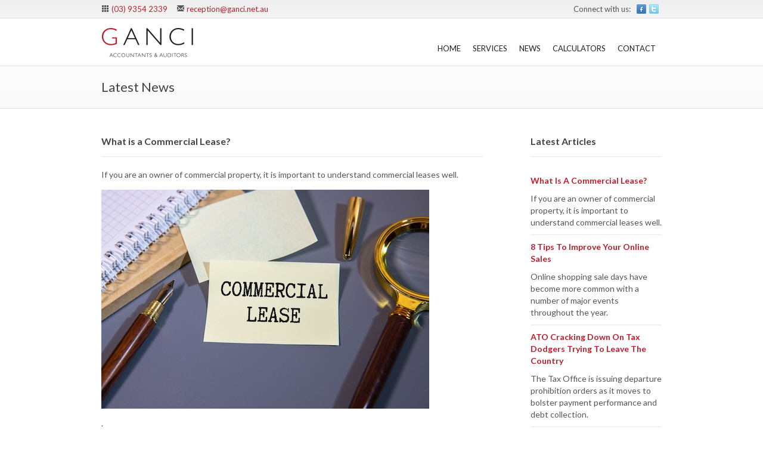

--- FILE ---
content_type: text/html; charset=UTF-8
request_url: https://www.ganci.net.au/latest-news/2016/q4
body_size: 21417
content:
<!DOCTYPE html>
<!--[if lt IE 7 ]><html class="ie ie6" lang="en"><![endif]-->
<!--[if IE 7 ]><html class="ie ie7" lang="en"><![endif]-->
<!--[if IE 8 ]><html class="ie ie8" lang="en"><![endif]-->
<!--[if (gte IE 9)|!(IE)]><!--><html lang="en"><!--<![endif]-->
<head>

<!-- Basic Page Needs
 ================================================== -->
<meta charset="utf-8">
<title>Ganci Accountants & Auditors - Latest News</title>


<!-- Mobile Specific
 ================================================== -->
<meta name="viewport" content="width=device-width, initial-scale=1, maximum-scale=1">

<!-- CSS
 ================================================== -->
<link rel="stylesheet" type="text/css"  href="/layouts/default/css/style.css">

<!-- Fav Icon
 ================================================== -->
 <link rel="icon" type="image/png" href="/layouts/default/images/favicon.png" />

<!-- Java Script
 ================================================== -->
<script src="http://ajax.googleapis.com/ajax/libs/jquery/1.7.1/jquery.min.js"></script>
<script src="/layouts/default/js/flexslider.js"></script>
<script src="/layouts/default/js/jquery.isotope.min.js"></script>
<script src="/layouts/default/js/custom.js"></script>
<script src="/layouts/default/js/ender.min.js"></script>
<script src="/layouts/default/js/selectnav.js"></script>
<script src="/layouts/default/js/imagebox.min.js"></script>
<script src="/layouts/default/js/carousel.js"></script>
<script src="/layouts/default/js/twitter.js"></script>
<script src="/layouts/default/js/tooltip.js"></script>
<script src="/layouts/default/js/popover.js"></script>
<script src="/layouts/default/js/effects.js"></script>
<script src="/layouts/default/js/retina.js"></script>

<!-- Google Analytics
 ================================================== -->
 <script>
  (function(i,s,o,g,r,a,m){i['GoogleAnalyticsObject']=r;i[r]=i[r]||function(){
  (i[r].q=i[r].q||[]).push(arguments)},i[r].l=1*new Date();a=s.createElement(o),
  m=s.getElementsByTagName(o)[0];a.async=1;a.src=g;m.parentNode.insertBefore(a,m)
  })(window,document,'script','//www.google-analytics.com/analytics.js','ga');

  ga('create', 'UA-27379833-25', 'ganci.net.au');
  ga('send', 'pageview');

</script>
 
<meta property="og:type" content="website" /><meta property="og:image" content="https://acctweb.com.au/images/commercial-lease.jpg" />
</head>
<body>

<!-- Top Bar -->
<div id="topbar">
	
	<!-- 960 Container Start -->
	<div class="container ie-dropdown-fix">

		<!-- Contact -->
		<div class="eight columns">
			<div id="contact_area">
				<div class="contact_item"><i class="icon-th"></i> <a href="tel:+61393542339">(03) 9354 2339</a></div>
				<div class="contact_item"><i class="icon-envelope"></i> <a href="mailto:reception@ganci.net.au">reception@ganci.net.au</a></div>
			</div>
		</div>

		<!-- Social Media -->
		<div class="eight columns">

			<div id="socialmedia" class="tooltips"> 
				<span>Connect with us: </span>
				<div id="socialmedia_container">
					<a rel="tooltip" href="https://www.facebook.com/ganci.accountants.auditors" target="_blank" data-original-title="Facebook">
						<img alt="Facebook" src="/layouts/default/images/social_icons_16px/facebook.png">
					</a>
					<a rel="tooltip" href="https://twitter.com/GanciAccountant" target="_blank" data-original-title="Twitter">
						<img alt="Twitter" src="/layouts/default/images/social_icons_16px/twitter.png">
					</a>
					<div class="clear"></div>
				</div>
			</div>
		</div>

	</div>
	<!-- 960 Container End -->

</div>
<!-- End Top Bar -->

<!-- Header -->
<div id="header">

	<!-- 960 Container Start -->
	<div class="container ie-dropdown-fix">
	
		<!-- Logo -->
		<div class="four columns">
			<div id="logo">
				<a href="/"><img src="/layouts/default/images/logo.png" alt="" /></a>
			</div>
		</div>
		
		<div class="twelve columns">
			
<div id="navigation"><ul id="nav">
	<li class="caid16938"><a href="/home" class="caid16938">Home</a></li>
	<li class="caid32511"><a href="/services" class="caid32511 has-child">Services</a>
		<ul>
	<li class="caid16939"><a href="/accounting-and-tax" class="caid16939">Accounting & Tax</a></li>
	<li class="caid32231"><a href="/auditing" class="caid32231">Auditing</a></li>
	<li class="caid32512"><a href="/smsf" class="caid32512">Self Managed Superannuation Funds</a></li>
</ul>
</li>
	<li class="caid16940"><a href="/latest-news" class="caid16940">News</a></li>
	<li class="caid32342"><a href="/general-calculators" class="caid32342">Calculators</a></li>
	<li class="caid16944"><a href="/contact" class="caid16944">Contact</a></li>
</ul>
</div>

		</div>
		
	</div>
	<!-- 960 Container End -->

</div>
<!-- End Header -->

<!--  Page Title -->
<div id="page-title">

	<!-- 960 Container Start -->
	<div class="container">
		<div class="sixteen columns">
			<h1 class="content_title">Latest News</h1>
		</div>
	</div>
	<!-- 960 Container End -->
	
</div>
<!-- Page Title End -->

<!-- 960 Container Start -->
<div class="container">

	<!-- News Article -->
	<div class="eleven columns">
		<div id="content-area">
			<div id="article"> <h4 class="headline">What is a Commercial Lease?</h4><div class="articledescription"><p>If you are an owner of commercial property, it is important to understand commercial leases well.</p> </div><p><img alt="" height="367" src="https://acctweb.com.au/images/commercial-lease.jpg" width="550" /></p> <p>.</p> <div>A commercial lease is a document that sets out the rights and obligations of an owner of commercial property (the landlord or lessor) and a third party that has agreed to occupy the property (the tenant or lessee). Depending on the circumstances, commercial leases come in different forms. In this article, we explore what a commercial lease is and the types of leases you may encounter, including:</div> <div> </div> <ul> <li>retail leases;</li> <li>commercial leases;</li> <li>licences; and</li> <li>subleases.</li> </ul> <h2 id="retail-leases">Retail Leases</h2> <p style="margin-left:auto;">Retail leases are used wholly or predominantly for retail shop business. Typically, this is the case whether or not the shop is within a shopping centre.</p> <p style="margin-left:auto;">In Australia, the legislation which governs retail leases differs from state to state. For example, in New South Wales, the<em> Retail Leases Act </em>1994 is the relevant legislation that governs retail leases. However, there are several exceptions to the application of the legislation, including:</p> <ul> <li>retail shops over 1000 square metres;</li> <li>shops operated within a cinema, bowling alley or skating rink;</li> <li>shops in an office tower that form part of a retail shopping centre; and</li> <li>leases for over 25 years (including any options to renew).</li> </ul> <p style="margin-left:auto;">A distinguishing feature of a retail and commercial lease is that the retail legislation imposes obligations on the landlord and provides rights and protections to tenants who lease retail premises.</p> <div style="margin-left:auto;"> <p>It is important to determine whether the relevant retail legislation in your state or territory applies to the premises early. This will impact:</p> <ul> <li>the requirements you must fulfil before entering the lease;</li> <li>the contents of the lease; or</li> <li>what will occurs after entering the lease.</li> </ul> <p> </p> </div> <h2 id="commercial-leases">Commercial Leases</h2> <p style="margin-left:auto;">A commercial lease is for a commercial space, such as a factory or office space. Concerning rent, you can prepare commercial leases on many bases. For example, you could calculate rent on:</p> <ul> <li>base rent with no outgoings (otherwise known as a gross lease);</li> <li>base rent plus outgoings;</li> <li>base rent plus a percentage of sales (referred to as turnover rent); or</li> <li>rent review as market review, a fixed percentage or based on CPI measure.</li> </ul> <p style="margin-left:auto;">Ultimately, your commercial lease may be based on any of the above or a combination. Although, this will depend upon your commercial negotiations with the landlord. The bargaining positions of the landlord and tenant can determine the rental terms of the commercial lease, including:</p> <ul> <li>their size;</li> <li>demand for the premises; and</li> <li>strength of the market.</li> </ul> <div style="margin-left:auto;"> <p>It is important to determine whether the relevant retail legislation in your state or territory applies to the premises early. This will impact:</p> <ul> <li>the requirements you must fulfil before entering the lease;</li> <li>the contents of the lease; or</li> <li>what will occurs after entering the lease.</li> </ul> <h2 id="licences">Licences</h2> <p style="margin-left:auto;">A licence is, at law, a right of use. This differs from a lease that provides a legal (and usually registrable) right of registration. A licence of premises is usually best for short-term leasing periods. Given the short-term length of the licence agreement, it is less common for the licence to include provisions for the amount of rent to be adjusted, requiring the tenant to pay outgoings in addition to rent or for the tenant to undertake any repairs or maintenance.</p> <p style="margin-left:auto;">However, given the short-term nature, licences also only sometimes include an option to renew the term. As such, it is more suitable for businesses that would like to operate only for a short period. However, suppose you consider operating the premises for a longer period of time. In that case, it may be in your interest to enter into a short term lease instead, with options to renew. For instance, consider a one-year lease.</p> <div style="margin-left:auto;"> <p>Another distinguishing feature of a licence is that the occupants are not usually given ‘exclusive possession’. This will vary from licence to licence but often means that the licensor of the premises has greater rights to enter into the Premises at any time.</p> </div> <h2 id="subleases">Subleases</h2> <p style="margin-left:auto;">A sub-lease is an agreement between the tenant and a third party (the sub-lessee) to assume the tenants obligations under the lease with the landlord. Further, it is documented as a new agreement between the tenant and third party where the third party becomes a sub-tenant under a sublease agreement. Moreover, this may or may not be on the same terms as the lease between the landlord and tenant. Typically, a lessor must consent to a sublease before it can be entered into.</p> <p style="margin-left:auto;">Additionally, a tenant cannot enter a lease via a sublease unless the lease permits it and the landlord consents. Provisions under a lease that allow for sublease with the landlord’s consent are attractive to a tenant as they allow the tenant to have a level of flexibility to grant occupation rights to another party (for the whole or a portion of the property). Therefore, the tenant can downsize its operations before the expiry of the lease term.</p> <p style="margin-left:auto;">However, it is essential to note that entering into a sublease does not always mean that the tenant has no future obligations to the landlord. Hence, you should always seek legal advice when entering into such an arrangement.</p> <h2 id="key-takeaways">Key Takeaways</h2> <p style="margin-left:auto;">As a landlord or tenant, it is crucial to understand commercial leases well. Indeed, they can come in various forms, depending upon the circumstances. For instance, some types of commercial leases include:</p> <ul> <li>retail leases;</li> <li>commercial leases;</li> <li>licences; and</li> <li>subleases.</li> </ul> <p> </p> <p> </p> <p> </p> <p> </p> <p> </p> <p>Jessica Dinh<br /> 20 November 2025<br /> legalvision.com.au</p> </div> </div> 
		</div>
	</div>
	
	<!-- News Index -->
	<div class="four columns offset-by-one">
		<div class="sidebar">
			<div id="news_summary_full">
<h4 class="headline">Latest Articles</h4>
<ul>
	<li><div class="news_summary_title"><a href="/latest-news/53088">What is a Commercial Lease?</a></div><div class="news_summary_desc">If you are an owner of commercial property, it is important to understand commercial leases well.
</div></li>
	<li><div class="news_summary_title"><a href="/latest-news/53089">8 tips to improve your online sales</a></div><div class="news_summary_desc">Online shopping sale days have become more common with a number of major events throughout the year.
</div></li>
	<li><div class="news_summary_title"><a href="/latest-news/53090">ATO cracking down on tax dodgers trying to leave the country</a></div><div class="news_summary_desc">The Tax Office is issuing departure prohibition orders as it moves to bolster payment performance and debt collection.
</div></li>
	<li><div class="news_summary_title"><a href="/latest-news/53091">Digital Assets You Forgot You Own (and Why They Still Matter at Tax Time)</a></div><div class="news_summary_desc">Forgotten digital assets like old domains, online wallets and unused subscriptions can carry tax consequences in Australia. Here's what the ATO wants you to know.
</div></li>
	<li><div class="news_summary_title"><a href="/latest-news/53092">‘Not insurmountable’: What accountants need to know ahead of Payday Super</a></div><div class="news_summary_desc">As Payday Super obligations are set to come into play for employers in July this year, two experts provide insight on what accountants, advisers, and employers need to be aware of.
</div></li>
	<li><div class="news_summary_title"><a href="/latest-news/53093">Heading overseas? Centrelink and the ATO might need to know</a></div><div class="news_summary_desc">Different government payments have their own rules about whether, and for how long, they’re paid while you’re outside Australia.
</div></li>
	<li><div class="news_summary_title"><a href="/latest-news/53094">The ATO’s new draft rules could change your holiday home tax claims</a></div><div class="news_summary_desc">A new ATO draft guidance aims to clarifies how to work out if your property’s considered a holiday home under this rule, and how much you can legitimately claim expenses.
</div></li>
	<li><div class="news_summary_title"><a href="/latest-news/53095">Which country produces the most electricity annually?</a></div><div class="news_summary_desc">Check out which Country Produce most Electricity per year (TWh), including
Coal, Gas, Hydro, Nuclear, Wind, Solar, Oil and Bio.
</div></li>
	<li><div class="news_summary_title"><a href="/latest-news/52934">Restructuring Family Businesses: From Partnership to Limited Company</a></div><div class="news_summary_desc">Family businesses form the backbone of the Australian economy, with many starting as simple partnerships before evolving into more complex structures
</div></li>
	<li><div class="news_summary_title"><a href="/latest-news/52935">Choose the right business structure step-by-step guide</a></div><div class="news_summary_desc">Take out the guesswork out of choosing the right structure for your business
</div></li>
	<li><div class="news_summary_title"><a href="/latest-news/52936">ATO’s holiday home owner tax changes spur taxpayers to be ‘wary and proactive’</a></div><div class="news_summary_desc">Following on from the Tax Office’s move to refresh its approach to rental property tax deductions, tax advisers are warning holiday home owners to be wary of the coming changes.
</div></li>
	<li><div class="news_summary_title"><a href="/latest-news/52937">Payday Super part 1: understanding the new law</a></div><div class="news_summary_desc">Passage of the Payday Super reforms by parliament this week has cleared the way for employee superannuation to be paid by employers more frequently. In the first of a two-part series, this article explains the myriad elements of the new law.
</div></li>
	<li><div class="news_summary_title"><a href="/latest-news/52938">A refresher on Medicare levy and Medicare levy surcharge. </a></div><div class="news_summary_desc">The Medicare levy’s a compulsory charge of 2% on taxable income, which helps fund Australia’s public healthcare system.
</div></li>
	<li><div class="news_summary_title"><a href="/latest-news/52939">Protecting yourself from misinformation</a></div><div class="news_summary_desc">The Australian Taxation Office (ATO) has observed websites attempting to harvest personal information such as Tax File Numbers, identity details and myGov login credentials under the guise of providing “super advice”.
</div></li>
	<li><div class="news_summary_title"><a href="/latest-news/52940">Super gender gap slowly narrows</a></div><div class="news_summary_desc">The latest Financy Women’s Index (FWX) for the September quarter has shown the superannuation gender gap is closing, with true parity between men and women now predicted to be achieved in a more rapid timeframe.
</div></li>

</ul>
</div>
<!-- end news_summary.php -->

			<div id="listing"> <div id='archive'> <h4 class="headline">Article archive</h4> <ul class="arrow_list"> <li><a href="/latest-news/2025/q4">October - December 2025</a></li> <li><a href="/latest-news/2025/q3">July - September 2025</a></li> <li><a href="/latest-news/2025/q2">April - June 2025</a></li> <li><a href="/latest-news/2025/q1">January - March 2025</a></li> <li><a href="/latest-news/2024/q4">October - December 2024</a></li> <li><a href="/latest-news/2024/q3">July - September 2024</a></li> <li><a href="/latest-news/2024/q2">April - June 2024</a></li> <li><a href="/latest-news/2024/q1">January - March 2024</a></li> <li><a href="/latest-news/2023/q4">October - December 2023</a></li> <li><a href="/latest-news/2023/q3">July - September 2023</a></li> <li><a href="/latest-news/2023/q2">April - June 2023</a></li> <li><a href="/latest-news/2023/q1">January - March 2023</a></li> <li><a href="/latest-news/2022/q4">October - December 2022</a></li> </ul></div><!-- end archive --> </div> 
		</div>
	</div>

</div>

<!--
<div id="jsticker_wide">
	
</div>-->

<div class="grey-wrapper">
	<div id="search-bar">
		<div class="container">
			<div class="five columns offset-by-six">
				<!-- Search -->
<div class="search">
	<form action="" id="ewombatsearch" name="ewombatsearch" method="get" target="_self">
				<input type="text" id="ewombat_input" name="q" value="eWombat Search" onblur="if(this.value=='')this.value='eWombat Search';" onfocus="if(this.value=='eWombat Search')this.value='';" value="eWombat Search" class="text"/>
		<input type="hidden" name="a" value="search" />
		<input type="hidden" name="page" value="aio_client.php" />
		<input type="hidden" name="tpl" value="default" />
	</form>
	<div class="tooltips search_tip">
		<p><a href="#" rel="tooltip" title="<p>eWombat is a search engine for both accountants and their clients that indexes the websites of ATO, Centrelink, ASIC, Treasury and many more.</p><p>Target the specific information you're looking for without having to weed through irrelevant results from other search engines.</p>">What is eWombat Search?</a></p>
	</div>
</div>
			</div>
			<div class="five columns">
				<!-- Search -->
<div class="search">
	<form action="http://www.asx.com.au/asx/markets/priceLookup.do" id="asxsearch" name="asxsearch" method="get" target="_blank">
		<input type="text" id="asx_input" name="asxCodes" value="ASX Search" onblur="if(this.value=='')this.value='ASX Search';" onfocus="if(this.value=='ASX Search')this.value='';" value="ASX Search" class="text"/>
		<input type="hidden" name="by" value="asxCodes" />
		<input type="hidden" name="action" value="" />
	</form>
	<div class="tooltips search_tip">
		<p><a href="#" rel="tooltip" title="<p>Enter one or multiple ASX codes (separated by spaces) to get real-time trading information direct from the ASX website</p>">What is ASX Search?</a></p>
	</div>
</div>

			</div>
		</div>
	</div>
</div>

<!--  Footer Copyright-->
<div id="footer-bottom">

	<!-- 960 Container -->
	<div class="container">
				
		<div class="six columns">

			<div id="copyright">
				<p>Liability limited by a scheme approved under Professional Standards Legislation</p><br>
				<p>© Copyright 2026 by <span>Ganci Accountants & Auditors</span>. All Rights Reserved</p>
				<p><a href="http://www.acctweb.com.au/" target="_blank" alt="Site by AcctWeb" title="Site by AcctWeb">Site by AcctWeb</a></p>
			</div>
		</div>

		<div class="ten columns">
			<div id="dealergroup">
				<img src="/layouts/default/images/logo-ipa.png" alt="IPA logo" style="margin-bottom: 30px;"/>
				<img src="/layouts/default/images/xero.png" alt="XERO logo" style="margin-right: 30px;" />
			</div>
		</div>

	</div>
	<!-- End 960 Container -->
	
</div>
<!--  Footer Copyright End -->

<!-- Back To Top Button -->
<div id="backtotop"><a href="#"></a></div>



<!-- Imagebox Build -->
<script src="/layouts/default/js/imagebox.build.js"></script>

<!--<pre><u>cache->get(routes, 7200, 1)</u>
<i>caid: 16940</i>
<u>cache->get(sitedata, 7200, 1)</u>
<u>cache->get(sowindex_428, 7200, 1)</u>
<b>Cache expired: </b>cache/get_content-1289-16940-2016-4-0
<s>rpc: /sb/json_server.php get_content-1289-16940-2016-4-0</s>
<u>data length: 12247</u>
<em>cache->set(get_content-1289-16940-2016-4-0)</em>
<i>Page rendered in 208.28 ms</i></pre>--></body>
</html>

--- FILE ---
content_type: text/css
request_url: https://www.ganci.net.au/layouts/default/css/style.css
body_size: 34225
content:
/*
* Author: Vasterad
* Template: Incredible
* URL: http://themeforest.net/user/Vasterad/
*/

/* =============================================================== */
/* Import Section
================================================================ */
@import url("base.css");				/* Default Reset, Typography, Forms, etc. */ 
@import url("skeleton.css");			/* 960 Grid + Media Query Layouts */ 
@import url("flexslider.css");			/* Flex Slider Styles */ 
@import url("pricing_tables.css");		/* Pricing Table Styles */ 
@import url("imagebox.css");			/* Responsive Lightbox */ 
@import url("shortcodes.css");			/* Shortcode Styles */ 

@import url(https://fonts.googleapis.com/css?family=Lato:400,700);

/* =============================================================== */
/* Miscellaneous Site Styles
================================================================ */

.grey-wrapper { background-color: #DFDFDF; }

/* Headlines
==========================*/
.headline {
	display: block;
	border-bottom: 1px solid #e7e7e7;
	padding: 0 0 10px 0;
	margin: 20px 0 20px 0;
}

.headline span {
	color: #888;
	font-weight: normal;
	font-size: 12px;
	float: right;
}

h5.headline {
	padding: 0 0 8px 0;
	margin: 0px 0 12px 0;
}


/* Page Title
==========================*/
#page-title {
	border: 1px solid #e2e2e2;
	border-left: none;
	border-right: none;
	margin-top: -1px;
	background-image: linear-gradient(bottom, #FAFAFA 0%, #FCFCFC 100%);
	background-image: -o-linear-gradient(bottom, #FAFAFA 0%, #FCFCFC 100%);
	background-image: -moz-linear-gradient(bottom, #FAFAFA 0%, #FCFCFC 100%);
	background-image: -webkit-linear-gradient(bottom, #FAFAFA 0%, #FCFCFC 100%);
	background-image: -ms-linear-gradient(bottom, #FAFAFA 0%, #FCFCFC 100%);
	background-color: #fafafa;
}

#page-title h1 {
	font-weight: normal;
	font-size: 22px;
	padding: 10px 0;
}

#page-title span {color:#a0a0a0;}

/* Content Area
==========================*/
#content-area { margin: 40px 0; }
#content-area ul, #content-area ol { margin: 0 0 15px 0; }
#content-area li { background: url(../images/list_icons/list_square.png) no-repeat 0% 50%; padding: 0 0 0 16px; margin: 0 0 0 20px; }
.double_list li { float: left; width: 40%; display: inline; }


/* Images Overlay
==========================*/
.item-img, .post-img {position: relative;}

.overlay {
	height: 100%;
    left: 0;
    position: absolute;
    top: 0px;
    width: 100%;
    z-index: 1;
	z-index: 40;
	opacity: 0;
	-moz-opacity: 0;
	filter:alpha(opacity=0);
	-webkit-transition: opacity 180ms ease-in-out;
	-moz-transition: opacity 180ms ease-in-out;
	-o-transition: opacity 180ms ease-in-out;
	transition: opacity 180ms ease-in-out;
}

.overlay.zoom {background: url(../images/overlay.png) no-repeat center center, url(../images/overlay_bg.png) center center;}

.overlay:hover {
	opacity: 1;
	-moz-opacity: 1;
	filter:alpha(opacity=100);
}


/* Back To Top Button
==========================*/
#backtotop {
	position: fixed;
	right:0px;
	display:none;
	bottom: 20px;
	margin: 0 20px 0 0;
}

#backtotop a {
	text-decoration:none;
	border:0 none;
	display:block;
	width:45px;
	height:45px;
	background: url(../images/back_to_top_btn.png) no-repeat 50% 50%;
	background-color:#cccccc;
	-webkit-transition: all 0.2s ease-in-out;
    -moz-transition: all 0.2s ease-in-out;
    -o-transition: all 0.2s ease-in-out;
    -ms-transition: all 0.2s ease-in-out;
    transition: all 0.2s ease-in-out;
	-webkit-border-radius: 3px;
	-moz-border-radius: 3px;
	border-radius: 3px;
}

#backtotop a:hover { background-color: #BE1E2D; }


/* Client Logo List
==========================*/
.client-logo ul {}

.client-logo li {
	border: 1px solid #e5e5e5;
	float: left;
	margin: -1px 0 0 -1px;
}


/* =============================================================== */
/* Header
================================================================ */
#header { min-height: 80px; }

#topbar { 
	border-bottom: 1px solid #e2e2e2;
	background-image: linear-gradient(bottom, #f4f4f4 0%, #efefef 100%);
	background-image: -o-linear-gradient(bottom, #f4f4f4 0%, #efefef 100%);
	background-image: -moz-linear-gradient(bottom, #f4f4f4 0%, #efefef 100%);
	background-image: -webkit-linear-gradient(bottom, #f4f4f4 0%, #efefef 100%);
	background-image: -ms-linear-gradient(bottom, #f4f4f4 0%, #efefef 100%);
	background-color: #fafafa;
}

#contact_area { margin: 7px 0; font-size: 13px; line-height: 16px; }
.contact_item { text-align: left; padding: 0 15px 0 0; float: left; }
#socialmedia { text-align: right; margin: 7px 0; float: right; font-size: 13px; line-height: 16px; }
#socialmedia span { padding-right: 10px; }
#socialmedia a { display: block; float: left; padding-right: 5px; }
#socialmedia_container { float: right; position: relative; }


/* Main Navigation
==========================*/
.selectnav {display: none; cursor: pointer; width: 100%; padding: 8px; height: 37px; float: left; font-size: 14px;}
#navigation {float: right;}
#navigation ul, #navigation li {list-style:none; padding:0; margin:0; display:inline; }
#navigation ul li{float:left; position:relative;}

#navigation ul li a { 
	font-family: Lato, sans-serif;
	display: inline-block;
	color: #231f20;
	padding: 40px 10px 15px 10px;
	text-decoration: none;
	font-size: 13px;
	text-transform: uppercase;
}

#navigation ul li a:hover{
	color: #be1e2d;
}

#navigation ul ul {
	opacity: 0; 
	margin: -2px 0 0 5px;
  	filter: alpha(opacity=0); 
	position: absolute;
	top:-99999px; 
	left: 0;
	background: #fff;
	border: 1px solid #dddddd;
	border-top: 3px solid #be1e2d;
	z-index: 999;
}

#navigation ul ul li a:hover {
	border-bottom: 1px solid #ddd;
}

#navigation ul ul li a {
	padding: 8px 0;
	display: block;
	width: 150px;
	margin: 0 16px;
	font-family: Lato, sans-serif;
	font-weight: normal;
	font-size: 13px;
	border-bottom: 1px solid #dddddd;
	border-top: 1px solid transparent;
	text-transform: capitalize;
}

#navigation ul ul ul { 
	position:absolute; 
	top:-99999px; 
	left:100%; 
	opacity: 0;
	margin: -3px 0 0 0;
	z-index: 999;
}

#navigation ul ul ul li a { 
	border-bottom: 1px solid #dddddd !important;
	border-top: 1px solid transparent;
}

#navigation ul ul li:last-child a, #navigation ul ul li:last-child a:hover {border-bottom: 1px solid transparent}
#navigation ul ul ul li:last-child a {border-bottom: 1px solid transparent !important}
#navigation ul li:hover>ul{ opacity: 1; position:absolute; top:99%; left:0;}
#navigation ul ul li:hover>ul{ position:absolute; top:0; left:100%; opacity: 1; z-index:497; background: #fff border: 0; }
#navigation ul li:hover > a {color: #be1e2d;}
#navigation ul ul li:hover > a { color: #be1e2d; }
#current > a {font-weight: bold !important; color: #be1e2d !important; }
#current ul #current > a { font-weight: normal !important; }

/* IE Dropdown Fix
==========================*/
.ie7 .ie-dropdown-fix {position: relative; z-index: 5;}
.ie8 .ie-dropdown-fix {position: relative; z-index: 5;}


/* =============================================================== */
/* Features
================================================================ */
.features {margin: 35px 0 0 0; float: left;}
.feature {margin: 0 0 10px 0;}
.feature-description {margin-left: 45px;}

.feature h4 {
	font-size: 16px;
	font-weight: bold;
	line-height: 34px;
}

.feature-circle {
	display: inline-block;
	width: 24px;
	height: 24px;
	text-align: center;
	padding: 6px;
	color: #fff;
	-moz-border-radius: 50px; -webkit-border-radius: 50px; border-radius: 50px;
	float: left;
	margin-top: 10px;
}

.feature-circle i {margin-top: 4px;}

.feature-circle.blue {background: #2da0ce;}
.feature-circle.gray {background: #555;}


/* =============================================================== */
/* Welcome
================================================================ */
.welcome { padding: 10px 0 40px 0; margin: 30px 0; border-bottom: 1px solid #E0E0E0; }
.welcome h1 { text-align: center; color: #BE1E2D; text-transform: uppercase; font-size: 1.7em; letter-spacing: 0.2em; }
.welcome p { text-align: center; font-size: 1.5em; color: #333333; line-height: 150%; padding-left: 80px; padding-right: 80px; }
.welcome strong { color: #000000; }


/* =============================================================== */
/* Intro Info
================================================================ */

.intro-info-item {margin-bottom: 20px;}
.intro-info-item img { border: 1px solid #E0E0E0; }

.intro-info-item-meta h4 { font-size: 20px; margin: 25px 0 10px 0; }
.intro-info-item-meta a { color:#444; }
.intro-info-item-meta a:hover { color:#888; }
.intro-info-item-meta p { color: #555; font-size: 16px; }
.intro-info-item-meta .learnmore { color: #BE1E2D; }


/* =============================================================== */
/* Portfolio
================================================================ */


/* Homepage Thumbnails
==========================*/
.portfolio-item {margin-bottom: 20px;}

.portfolio-item-meta h5 {
	font-size: 12px;
	font-family: Lato, sans-serif;
	font-weight: bold;
	line-height: 16px;
	padding: 12px 0 8px 0;
	margin: 0 0 8px 0;
	border-bottom: 1px solid #e7e7e7;
	letter-spacing: 0;
}

.portfolio-item-meta h5 span {
	display: block;
	color: #888;
	font-weight: normal;
	margin-top: 3px;
}

.portfolio-item-meta a{color:#444;}
.portfolio-item-meta a:hover {color:#888;}
.portfolio-item-meta p {color: #555;}

/* =============================================================== */
/* Services
================================================================ */


/* Homepage Thumbnails
==========================*/
.service-item {margin-bottom: 20px;}
.service-item img { border: 1px solid #E0E0E0; }

.service-item-meta h5 {
	font-size: 12px;
	font-family: Lato, sans-serif;
	font-weight: bold;
	line-height: 16px;
	padding: 12px 0 8px 0;
	margin: 0 0 8px 0;
	border-bottom: 1px solid #e7e7e7;
	letter-spacing: 0;
}

.service-item-meta h5 span {
	display: block;
	color: #888;
	font-weight: normal;
	margin-top: 3px;
}

.service-item-meta a{color:#444;}
.service-item-meta a:hover {color:#888;}
.service-item-meta p {color: #555;}


/* =============================================================== */
/* News
================================================================ */

.newsfade { position: relative; list-style-type: none; overflow: hidden; width: 100%; padding: 0; margin: 0; }
.newsfade li { max-width: 580px; }

#news_summary, #news_summary_full { margin-bottom: 20px; }
#news_summary li, #news_summary_full li { border-bottom: 1px solid #E7E7E7; }
#news_summary .headline { margin-bottom: 10px; }

#news_summary_full a { color: #BE1E2D; }
#news_summary_full a:hover { color: #888888; }

.news_summary_title { font-weight: bold; text-transform: capitalize; font-size: 14px; padding: 10px 0; }
.news_summary_title a { text-decoration: none; color: #444444; }
.news_summary_title a:hover { color: #888888; }
.news_summary_desc { padding: 0 0 10px 0; }
.news_summary_more { padding: 0 0 10px 0; }
.news_summary_more a { text-transform: uppercase; }

.newsfade-btn_tabs { position: relative; text-align: left; min-width: 100%; padding: 0 0 10px 0; clear: both; }
.newsfade-btn_tabs li { float: left; margin-right: 5px; }
.newsfade-btn_tabs a { background: none repeat scroll 0 0 rgba(0, 0, 0, 0.2); border-radius: 15px; box-shadow: 0 0 2px 0 rgba(0, 0, 0, 0.3) inset; display: inline-block; height: 9px; overflow: hidden; text-indent: -9999px; width: 9px; }
.newsfade-btn_here a { background: none repeat scroll 0 0 rgba(0, 0, 0, 0.8); }

/* =============================================================== */
/* Affiliate Logos
================================================================ */
#affiliate_logos { margin: 20px 0; position: relative; }
.affiliate-logo img { margin: 0 auto; }

/* =============================================================== */
/* eWombat and ASX Search
================================================================ */
#quicksearch { display: none; }
#aioresult { margin: 30px 0; }
.search_tip p { padding: 10px 0 0 25px; }
#ewombatsearch, #asxsearch { margin-bottom: 0; }
#ewombatsearch input, #asxsearch input { background-color: #FFFFFF; margin-bottom: 0; }


/* =============================================================== */
/* jsticker_scroll
================================================================ */
#jsticker_wide { background: #BE1E2D; margin: 20px 0; }
.scrollingtext { position: absolute; }
#jsticker_scroll { position: relative; height: 30px; width: 100%; display: block; overflow: hidden; margin: 0 auto;  }
#jsticker_scroll div { display: inline-block; margin: 0; }
#jsticker_scroll a { color: #FFFFFF; display: block; padding: 7px 20px; }
#jsticker_scroll a:hover { color: #FFFFFF; text-shadow: 2px 2px 3px #FFFFFF; }
#jsticker_scroll .scrollingtext { white-space: nowrap; }


/* Homepage Thumbnails
==========================*/
.life-events-item {margin-bottom: 20px;}

.life-events-item-meta h5 {
	font-size: 14px;
	font-family: Lato, sans-serif;
	font-weight: bold;
	line-height: 16px;
	padding: 12px 0 8px 0;
	margin: 0 0 8px 0;
	border-bottom: 1px solid #e7e7e7;
	letter-spacing: 0;
}

.life-events-item-meta h5 span {
	display: block;
	color: #888;
	font-weight: normal;
	margin-top: 3px;
}


.life-events-item-meta h5 a {color:#00AEEF; text-decoration: none;}
.life-events-item-meta h5 a:hover {color:#00AEEF;}
.life-events-item-meta a{color:#444; font-weight: bold; text-decoration: underline;}
.life-events-item-meta a:hover {color:#888; text-decoration: none;}
.life-events-item-meta p {color: #555;}


/* =============================================================== */
/* Info Box
================================================================ */
.info-box {
	background-image: linear-gradient(bottom, #FAFAFA 0%, #FFFFFF 100%); background-image: -o-linear-gradient(bottom, #FAFAFA 0%, #FFFFFF 100%);
	background-image: -moz-linear-gradient(bottom, #FAFAFA 0%, #FFFFFF 100%);
	background-image: -webkit-linear-gradient(bottom, #FAFAFA 0%, #FFFFFF 100%);
	background-image: -ms-linear-gradient(bottom, #FAFAFA 0%, #FFFFFF 100%);
	-webkit-border-radius: 3px;
	-moz-border-radius: 3px;
	border-radius: 3px;
	border: 1px solid #e4e4e4;
	padding: 18px 25px;
	margin: 20px 0 5px 0;
}

.info-box p {margin: 0;}
.info-box h4 {line-height: 24px; }
.info-box a {margin: 7px 0 0 0;}
.info-content {float: left;}


/* =============================================================== */
/* Portfolio Styles
================================================================ */
#filters {
	float: left;
	margin-top: 25px;
	padding-bottom: 15px;
	border-bottom: 1px solid #e7e7e7;
	display: block;
	width: 100%;
	margin-bottom: 20px;
	line-height: 24px;
}

#filters ul li {
	display: inline;
	padding: 0 10px 0 0;
	background:url(../images/filter_divider.png) no-repeat 97% 50%;
}

#filters ul li:last-child {background: none;}

#filters a {
	color: #777;
	font-size: 12px;
	-webkit-transition: all 0.1s ease-in-out;
    -moz-transition: all 0.1s ease-in-out;
    -o-transition: all 0.1s ease-in-out;
    -ms-transition: all 0.1s ease-in-out;
    transition: all 0.1s ease-in-out;
	padding: 4px 8px;
	-webkit-border-radius: 2px;
	-moz-border-radius: 2px;
	border-radius: 2px;
}

#filters a:hover {
	color: #fff;
	background: #aaa;
}

.selected {background: #2da0ce; color: #fff !important;}
.selected:hover {background: #2da0ce!important;}


/**** Isotope Filtering ****/

.isotope-item {
	z-index: 2;
}

.isotope-hidden.isotope-item {
	pointer-events: none;
	z-index: 1;
}

/**** Isotope CSS3 transitions ****/

.isotope,
.isotope .isotope-item {
	-webkit-transition-duration: 0.8s;
	 -moz-transition-duration: 0.8s;
	-ms-transition-duration: 0.8s;
	-o-transition-duration: 0.8s;
	 transition-duration: 0.8s;
}

.isotope {
	-webkit-transition-property: height, width;
	-moz-transition-property: height, width;
	-ms-transition-property: height, width;
	-o-transition-property: height, width;
	transition-property: height, width;
}

.isotope .isotope-item {
	-webkit-transition-property: -webkit-transform, opacity;
	-moz-transition-property:    -moz-transform, opacity;
	-ms-transition-property:     -ms-transform, opacity;
	-o-transition-property:         top, left, opacity;
	transition-property:         transform, opacity;
}

/**** Disabling Isotope CSS3 transitions ****/

.isotope.no-transition,
.isotope.no-transition .isotope-item,
.isotope .isotope-item.no-transition {
	-webkit-transition-duration: 0s;
	-moz-transition-duration: 0s;
	-ms-transition-duration: 0s;
	-o-transition-duration: 0s;
	 transition-duration: 0s;
}


/* Disable CSS transitions for containers with infinite scrolling*/
.isotope.infinite-scrolling {
	-webkit-transition: none;
	-moz-transition: none;
	-ms-transition: none;
	-o-transition: none;
	transition: none;
}


/* =============================================================== */
/* Blog
================================================================ */


/* Posts
==========================*/
.post {margin: 30px 0 0 0;}
.post p {margin: 0 0 20px 0;}

.post-img, .embed {margin: 0 0 15px 0;}

.post-content {margin: 0 0 0 20px !important;}

.post-title h2 a {
	font-size: 18px;
	color: #444;
	margin: 0 0 10px 0;
	display: block;
	padding-left: 180px;
}

.post-title h2 a:hover {color: #606060;}

.post-date {
	color: #888;
	border-top: 1px solid #e7e7e7;
	display: block;
	text-align: right;
	padding: 15px 0;
}

.post-desc {
	padding: 15px 0 0 0;
	border-top: 1px solid #e7e7e7;
	border-bottom: 1px solid #e7e7e7;
}

.post-entry {
	margin-bottom: 20px;
	display: inline-block;
	background: url(../images/link_arrow_ico.png) no-repeat right 55%;
	padding-right: 13px;
}

.post-entry:hover {background: url(../images/link_arrow_ico_hover.png) no-repeat right 55%;}

.post-meta {padding: 15px 0 25px 0;}
.post-meta, .post-meta a {color: #888;}
.post-meta a:hover {color: #606060;}
.post-meta span:first-child {padding-left:0;}
.post-meta span:last-child {border: none;}

.post-meta span {
	padding: 0 10px;
	border-right: 1px solid #e7e7e7;
}


/* Comments
==========================*/
.comments-sec{
	float:left;
	width:100%;
	line-height: 20px;
}

.comments-sec h5 {
	border-bottom: 1px solid #e7e7e7;
	margin: 0;
	padding-bottom: 10px;
}
.comments-sec h5 span {color: #888;}

ol.commentlist{
	float:left; 
	width:100%;
	margin: 0;
}

ol.commentlist li {
	float:left;
	border-top: 1px solid #e7e7e7;
	padding: 25px 0 20px 0;
}

ol.commentlist li:first-child{
	border:none;
	padding: 25px 0 0px 0;
}

ol.commentlist li{list-style: none;}

ol li ol.childlist{
	float:right;
	width:89%;
	margin:0px;
}

ol.commentlist li ol.childlist li:first-child{
	border-top: 1px solid #e7e7e7;
	padding: 25px 0 0 0;
	font-size: 12px;
}

ol.commentlist li ol.childlist li {
	border-top: 1px solid #e7e7e7;
	margin:25px 0 15px 0;
	font-size: 12px;
}

.comments{
	float:left;
	width:100%;
}

ol li ol.childlist .comment-des {
	float:right;
	width:88%;
}

.avatar {float:left}

.comment-des{
	float:right;
	width:89%;
}

.comment-des strong {
	float:left;
	color:#444;
	padding-right:5px;
	font-size:14px;
}
.comment-des span{
	float:left;
	color:#888;
}

.comment-by{
	float:left;
	width:100%;
	padding-bottom:8px;
	padding-top:5px;
	color: #000;
}

.comment-by span.reply{
	color:#777; 
	float:right;
}

.comment-by span.reply a{
	font-weight:bold;
	float:right;
	height:17px;
	margin-left:5px;
	font-weight: normal;
}

.comment-by span.date{
	color:#888;
	padding-right:7px; 
	float:right;
}


/* Leave a Comment
==========================*/
.form_comment label {
	display: block;
	color: #676767;
	margin-top: 15px;
	padding-bottom: 4px;
}

.form_comment label span {color:#ea1c1c;}

.form_comment input, .form_comment textarea {
	width: 240px;
}

.form_comment textarea {
	min-width: 97%;
	max-width: 97%;
	height:160px;
}


/* Pagination
==========================*/
.prev, .next {
	-webkit-transition: all 0.2s ease-in-out;
    -moz-transition: all 0.2s ease-in-out;
    -o-transition: all 0.2s ease-in-out;
    -ms-transition: all 0.2s ease-in-out;
    transition: all 0.2s ease-in-out;
	-webkit-border-radius: 3px;
	-moz-border-radius: 3px;
	border-radius: 3px;
	width: 21px;
	height: 21px;
	display: block;
}

.prev {
	background: url(../images/pagination_prev.png) no-repeat 50% 50%;
	background-color: #606060;
	float: left;
}

.next {
	background: url(../images/pagination_next.png) no-repeat 50% 50%;
	background-color: #606060;
	float: right;
}

.prev:hover, .next:hover {background-color: #2da0ce;}

.prev.off, .next.off {
	background-color: #ccc;
}

.pagination .prev,
.pagination .prev.off, 
.pagination .next, 
.pagination .prev.off {
	margin-top: -3px;
}

.pagination {
	border-top: 1px solid #e7e7e7;
	display: block;
	margin: 25px 0 -5px 0;
	padding-top: 25px;
}

.pages {text-align: center;}

.pages a {
	color: #888;
	padding: 25px 8px;
}
.pages a:hover {color: #444;}

a.current-page {
	color: #444;
	border-top: 3px solid #555;
}

.pages ul li {
	display: inline;
	padding: 0 2px;
}

.project-nav {margin-top: -57px; float: right;}
.project-nav .next {float: right; margin-left: 3px; }
.project-nav .prev {float: right;}

/* Sidebar
==========================*/
.blog-sidebar, .sidebar {margin: 40px 0 0 0;}

.widget {
	margin: 25px 0 0 0;
	line-height: 20px;
}

.widget h5 {
	padding-bottom: 10px;
	margin-bottom: 15px;
	border-bottom: 1px solid #e7e7e7;
}

.widget li ul { margin: 10px 0 0 20px; }


/* Search */
.search input {
	width: 84%;
	padding-left: 30px;
	color: #888;
	background:url(../images/search_ico.png) no-repeat 4% 54%
}

.search:focus {border: 1px solid #ddd;}


/* Social Icons */
.social-blog {margin: 5px 0 25px 0; float: left;}
.social-blog:first-child {margin-right: 30px;}

.feed img {float: left;}
.feed p {line-height: 14px; float: left; margin: 2px 0 0 7px;}

a.feed {
	display: inline-block;
	font-size: 11px;
	color: #444;
	font-weight: bold;
}

a.feed span {
	color: #888;
	font-weight: normal;
}


/* Categories */
.categories li a {
	color: #888;
	display: block;
	padding: 7px 0;
	padding-left: 12px;
	border-bottom: 1px solid #e7e7e7;
	background: url(../images/link_list_arrow_02.png) no-repeat left 47%;
}

.categories li:first-child a {margin: -15px 0 0 0;}
.categories li:last-child a {border: none;}
.categories li a:hover {color: #444;}


/* Tabs */
.latest-post-blog {margin: 0 0 20px 0; height: 50px;}
.latest-post-blog:last-child {margin-bottom: 5px;}

.latest-post-blog p,
.latest-post-blog a {
	margin: 0;
	color: #606060;
	line-height: 18px;
}

.latest-post-blog span {
	color: #888;
	margin: 3px 0 0 0;
	display: block;
}

.latest-post-blog img {
	float: left;
	margin: 0 10px 10px 0;
	border: 1px solid #dedede;
	padding: 3px;
	height: 49px; width: 49px;
	-webkit-transition: all 0.2s ease-in-out;
    -moz-transition: all 0.2s ease-in-out;
    -o-transition: all 0.2s ease-in-out;
    -ms-transition: all 0.2s ease-in-out;
    transition: all 0.2s ease-in-out;
}

/* Twitter */
#twitter-blog {margin-top: 20px;}

#twitter-blog li {
	margin: 0 0 20px 0;
	padding: 0 0 0 25px;
	background: url(../images/twitter_widget_ico_02.png) no-repeat left 6%;
	line-height: 20px;
}

#twitter-blog li:last-child {margin-bottom: 0;}

#twitter-blog b a {
	color: #888;
	font-weight: normal;
}

/* Flickr */
.flickr-widget-blog {margin-right: -12px; margin-top: 15px;}
.flickr-widget-blog img {display: block; width: 100%;}

.flickr-widget-blog a {
	float: left;
	width: 53px;
	height: 53px;
	margin-right: 12px;
	margin-bottom: 12px;
	border: 1px solid #dedede;
	padding: 3px;
	-webkit-transition: all 0.2s ease-in-out;
    -moz-transition: all 0.2s ease-in-out;
    -o-transition: all 0.2s ease-in-out;
    -ms-transition: all 0.2s ease-in-out;
    transition: all 0.2s ease-in-out;
}


/* =============================================================== */
/* Contact
================================================================ */


/* Google Map
==========================*/
#google-map {
    position: relative;
    padding: 0px;
    padding-bottom: 40%;
    height: 0;
    overflow: hidden;
}


/* Contact Details
==========================*/
.contact-details li {
	margin: 0 0 15px 0; background: none; padding: 0;
}

.contact-details p {
	margin: -5px 0 0 20px;
	line-height: 18px;
}

.contact-details li i {
	float: left;
	margin: 2px 0 0 0;
}


/* Contact Form
==========================*/
.field textarea {
	max-width: 97%;
	min-width: 97%;
	height: 160px;
}

.field input {
	width: 240px;
}

.field:focus {border: 1px solid #ddd;}

.field label span {color:#ea1c1c;}

.field .validation-error, 
.field .validation-error:focus {
	border:1px solid #f2c4c2;
	background: #ffeceb;
}

.loading {
	background:url(../images/loader.gif) no-repeat 1px; 
	height:28px; 
	width:28px; 
	display: none;
	float: left;
	margin: 5px;
}

.success-message {display:none;}

.submitbutton {
  border-radius: 3px;
  box-shadow: 0 1px 0 rgba(255, 255, 255, 0.3) inset;
  cursor: pointer;
  display: inline-block;
  float: left;
  font-family: Lato,sans-serif;
  font-size: 14px;
  font-weight: bold;
  margin: 0 5px 5px 0;
  padding: 7px 14px !important;
  width: auto !important;
}


/* =============================================================== */
/* About
================================================================ */
.team-name {
	text-align: center;
	padding: 15px 0;
	border-bottom: 1px solid #e7e7e7;
	margin-bottom: 15px;
}

.team-name span {
	display: block;
	font-size: 12px;
	font-weight: normal;
	color: #888;
}


/* =============================================================== */
/* Testimonials
================================================================ */
.testimonials {
	background: #fff;
	border: 1px solid #ddd;
	padding:20px;
	line-height: 21px;
}

.testimonials_bg {
	background: url(../images/testimonials_bg.png) no-repeat;
	margin-top: -1px;
	display: block; width: 200px;
	height: 30px;
}	

.testimonials_author {
	color:#3f8faf;
	float: right;
	display: block;
	margin-top: -23px;
	margin-bottom: 20px;
}

.testimonials_author span {color:#a0a0a0}


/* Testomonials Carousel
==========================*/
.carousel-disabled, .mr-rotato-disabled {
	height: 21px;
	width: 21px;
	background-color: #ccc !important;
	display: block;
	position: absolute;
}

.mr-rotato-next {
	height: 21px;
	width: 21px;
	background: url(../images/pagination_next.png) no-repeat 50% 50%;
	background-color: #606060;
	display: block;
	position: absolute;
	right: 10px;
}

.mr-rotato-prev {
	height: 21px;
	width: 21px;
	background: url(../images/pagination_prev.png) no-repeat 50% 50%;
	background-color: #606060;
	display: block;
	right: 33px;
	position: absolute;
}

.mr-rotato-prev, .mr-rotato-next, .mr-rotato-disabled {
	margin-top: -55px;
	-moz-border-radius: 2px;
	-webkit-border-radius: 2px;
	border-radius: 2px;
	-webkit-transition: all 0.2s ease-in-out;
    -moz-transition: all 0.2s ease-in-out;
    -o-transition: all 0.2s ease-in-out;
    -ms-transition: all 0.2s ease-in-out;
    transition: all 0.2s ease-in-out;
}
	
.mr-rotato-prev:hover, .mr-rotato-next:hover {background-color:#2da0ce;}


/* =============================================================== */
/* Footer
================================================================ */
#footer {
	background: #383838;
	color:#a4a4a4;
	padding: 0 0 10px 0;
	margin: 30px 0 0 0;
}

#footer h5 {
	color: #fff;
	border-bottom: 1px solid #444444;
	padding: 25px 0 8px 0;
	margin: 0 0 15px 0;
}


/* Links List
==========================*/
.links-list li a {
	color: #a4a4a4;
	display: block;
	padding: 6px 0;
	padding-left: 12px;
	border-bottom: 1px solid #444;
	background: url(../images/link_list_arrow_01.png) no-repeat left 47%;
}

.links-list li a:hover {color: #fff}
.links-list li:first-child a {margin: -12px 0 0 0;}
.links-list li:last-child a {border: none;}


/* Latest From Blog
==========================*/
.latest-post {margin-bottom: 20px; height: 50px;}

.latest-post p,
.latest-post a {
	margin: 0;
	color: #fff;
	line-height: 18px;
}

.latest-post span {
	color: #707070;
	margin: 3px 0 0 0;
	display: block;
}

.latest-post img {
	float: left;
	margin: 0 10px 10px 0;
	border: 3px solid #494949;
	height: 49px; width: 49px;
	-webkit-transition: all 0.2s ease-in-out;
    -moz-transition: all 0.2s ease-in-out;
    -o-transition: all 0.2s ease-in-out;
    -ms-transition: all 0.2s ease-in-out;
    transition: all 0.2s ease-in-out;
}

.latest-post img:hover {border-color: #666;}


/* Twitter
==========================*/
#twitter li {
	margin: 0 0 22px 0;
	padding: 0 0 0 25px;
	background: url(../images/twitter_widget_ico_01.png) no-repeat left 5%;
}

#twitter a {color: #fff;}

#twitter b a {
	color: #707070;
	font-weight: normal;
}

/* Copyright
==========================*/
#search-bar { margin-top: 20px; padding: 15px 0 0 0; }
#footer-bottom {background: #565253; min-height: 60px; }
#copyright {color: #999; margin: 22px 0;}
#copyright a, #copyright span {color:#ddd;}
#dealergroup { margin: 22px 0; }
#dealergroup img { float: right; }

/* Social Icons
==========================*/
.social-links {margin: 22px 0; float: right;}
.social-links-about {
	padding: 15px 0 5px 0;
	border-top: 1px solid #e7e7e7;
	border-bottom: 1px solid #e7e7e7;
	display: block;
	float: left;
	width: 100%;
	margin-bottom: 20px;
}

.social-links li:first-child, 
.social-links-about li:first-child {margin-left: 0;}

.social-links li {
	display: inline;
	list-style: none;
	opacity: 0.4;
	-webkit-transition: all 0.2s ease-in-out;
    -moz-transition: all 0.2s ease-in-out;
    -o-transition: all 0.2s ease-in-out;
    -ms-transition: all 0.2s ease-in-out;
    transition: all 0.2s ease-in-out;
	text-indent: -9999px;
	margin-left: 15px;
	float: left;
}

.social-links-about li {
	display: inline;
	list-style: none;
	opacity: 0.4;
	-webkit-transition: all 0.2s ease-in-out;
    -moz-transition: all 0.2s ease-in-out;
    -o-transition: all 0.2s ease-in-out;
    -ms-transition: all 0.2s ease-in-out;
    transition: all 0.2s ease-in-out;
	text-indent: -9999px;
	margin-right: 15px;
	margin-bottom: 10px;
	float: left;
}
			
.social-links a,
.social-links-about a {
	background-repeat: no-repeat;
	background-position: 0 -16px;
	display: block;
	height: 32px;
	width: 32px;
}

.social-links li:hover,
.social-links-about li:hover {opacity: 1;}

.twitter {background: url(../images/social_icons_twitter.png) no-repeat;}
.facebook {background: url(../images/social_icons_facebook.png) no-repeat;}
.digg{background: url(../images/social_icons_digg.png) no-repeat;}
.vimeo{background: url(../images/social_icons_vimeo.png) no-repeat;}
.youtube{background: url(../images/social_icons_youtube.png) no-repeat;}
.skype{background: url(../images/social_icons_skype.png) no-repeat;}
.linkedin{background: url(../images/social_icons/linkedin.png) no-repeat;}


/* =============================================================== */
/* Media Queries
================================================================ */


/* Higher than 960 (desktop devices) */
@media only screen and (min-width: 960px) {
	.flexslider {height: 400px;}
	#portfolio-wrapper {min-height: 350px;}
	.project .flexslider {min-height: 1px; margin-bottom: 20px;}
}


/* Smaller than standard 960 (devices and browsers) */
@media only screen and (max-width: 959px) {}


/* Tablet Portrait size to standard 960 (devices and browsers) */
@media only screen and (min-width: 768px) and (max-width: 959px) {
	.slider_description {margin-top: 90px;}
	.slider_description h2 {margin-bottom: 15px; font-size: 20px;}
	.slider_description p {font-size: 16px;}
	.slider_description h2 b {display: none;}
	.client-logo img {width: 148px; height: auto;}
	.post-title h2 a {padding-left: 145px;}
	.latest-post-blog, .latest-post {height: 65px;}
	.flickr-widget-blog a {width: 57px; height: 57px;}
	.avatar {height: 40px; width: 40px;}
	.testimonials_author {display: none;}
	#navigation ul li a { padding: 40px 6px 15px; }
}


/* All Mobile Sizes (devices and browser) */
@media only screen and (max-width: 767px) {
	#logo { margin: 0 auto; width: 155px; }
	#slider { display: none; }
	.slider_description {display: none;}
	#navigation{float: none;}
	.js #nav { display: none; }
	.js .selectnav { display: block;}
	#backtotop a {display: none;}
	.social-links {margin: -5px 0 20px 0; float: left;}
	.info-box a {margin: 15px 0 0 0;}
	.info-box p {margin: 10px 0 0 0;}
	.post-content {margin: 0 !important;}
	.post-title h2 a {padding:0;}
	.post-date {text-align: left;}
	.blog-sidebar {display: none;}
	.project .flexslider {margin-bottom: 20px;}
	.mr-rotato-prev, .mr-rotato-next, .mr-rotato-disabled {margin-right: -10px;}
	.newsfade-btn_tabs li { margin-right: 10px; }
	.newsfade-btn_tabs a { width: 15px; height: 15px; }
	#dealergroup { background: none; }
	#dealergroup p { text-align: center; }
	#copyright, #plannerweb { text-align: center; }
	.welcome p { padding-left: 0; padding-right: 0; padding-top: 15px; }
	.welcome h1 { line-height: 35px; }
	#dealergroup { background: none; }
	#dealergroup p { text-align: center; }
	#copyright, #plannerweb { text-align: center; }
	.contact_item { text-align: center; padding: 5px 0; float: none; font-size: 15px; }
	#socialmedia { text-align: center; padding: 5px 0; float: none; margin: 0 auto; font-size: 15px; }
	#socialmedia a { display: inline-block; float: none; padding-left: 5px; padding-right: 5px; padding-top: 5px; }
	#socialmedia span { padding: 0; }
	#socialmedia_container { float: none; position: relative; text-align: center; margin: 0 auto; width: 40%; }
	#index ul, #archive ul { margin: 0 0 15px 0; }
	.item-img img { width: 150px; height: 150px; display: block; margin: 0 auto; }
	#dealergroup, #jsticker_scroll, .search { display: none; }
	.intro-info-item-meta h4, .intro-info-item-meta p { text-align: center; }
}
	
	
/* Mobile Landscape Size to Tablet Portrait (devices and browsers) */
@media only screen and (min-width: 480px) and (max-width: 767px) {
	.client-logo img {width: 139px; height: auto;}
	.custom-slide {height: 270px;}
	.avatar {height: 35px; width: 35px;}
}


/* Mobile Portrait Size to Mobile Landscape Size (devices and browsers) */
@media only screen and (max-width: 479px) {
	.client-logo img {width: 149px; height: auto;}
	.custom-slide {height: 193px;}
	.avatar {height: 25px; width: 25px;}
}

--- FILE ---
content_type: text/css
request_url: https://www.ganci.net.au/layouts/default/css/base.css
body_size: 6574
content:
/*
* Skeleton V1.2
* Copyright 2011, Dave Gamache
* www.getskeleton.com
* Free to use under the MIT license.
* http://www.opensource.org/licenses/mit-license.php
* 6/20/2012
*/


/* Table of Content
==================================================
	#Reset & Basics
	#Basic Styles
	#Site Styles
	#Typography
	#Links
	#Lists
	#Images
	#Forms
	#Misc */

@import url(http://fonts.googleapis.com/css?family=Lato:400,700);

/* #Reset & Basics (Inspired by E. Meyers)
================================================== */
	html, body, div, span, applet, object, iframe, h1, h2, h3, h4, h5, h6, p, blockquote, pre, a, abbr, acronym, address, big, cite, code, del, dfn, em, img, ins, kbd, q, s, samp, small, strike, strong, sub, sup, tt, var, b, u, i, center, dl, dt, dd, ol, ul, li, fieldset, form, label, legend, table, caption, tbody, tfoot, thead, tr, th, td, article, aside, canvas, details, embed, figure, figcaption, footer, header, hgroup, menu, nav, output, ruby, section, summary, time, mark, audio, video {
		margin: 0;
		padding: 0;
		border: 0;
		font-size: 100%;
		font: inherit;
		vertical-align: baseline; }
	article, aside, details, figcaption, figure, footer, header, hgroup, menu, nav, section {
		display: block; }
	body {
		line-height: 1; }
	ol, ul {
		list-style: none; }
	blockquote, q {
		quotes: none; }
	blockquote:before, blockquote:after,
	q:before, q:after {
		content: '';
		content: none; }
	table {
		border-collapse: collapse;
		border-spacing: 0; }

	code {
		padding: 3px 6px;
		font-family: Menlo, Monaco, Consolas, "Courier New", monospace;
		background: #fcfcfc;
		border: 1px solid #e4e4e4;
		-webkit-border-radius: 3px;
		-moz-border-radius: 3px;
		border-radius: 3px;
		color: #3f8faf;
	}

/* #Basic Styles
================================================== */
	body {
		background: #fff;
		font: 14px Lato, sans-serif;
		color: #555555;
		-webkit-font-smoothing: antialiased; /* Fix for webkit rendering */
		-webkit-text-size-adjust: 100%;
		overflow-x: hidden;
 }


/* Logo
================================================== */
#logo { padding: 15px 0; }

/* Basic Alginment
================================================== */
.columns img, .column img{max-width: 100%; height: auto;}
.content img{border: 1px solid #dfdfdf; margin-bottom: 15px;}

.item-img img {width: 100%; height: auto;}

.align-left{float: left;}
.align-center{text-align: center;}
.align-right{float: right}

img.align-left{float: left; margin: 0 15px 12px 0;}
img.align-center{text-align: center; clear: both; margin: 15px auto; display: block;}
img.align-right{float: right; margin: 0 0 12px 15px;}

img, object, video {max-width: 100%; height: auto;display:block;}
img {width: auto;max-width: 100%; border: 0;-ms-interpolation-mode: bicubic;}

/* Flexible Embeds */
.embed {
    position: relative;
    padding: 0px;
    padding-bottom: 56.25%; /* 16/9 ratio */
    height: 0;
    overflow: hidden;
}

.embed iframe,
.embed object,
.embed embed {
    position: absolute;
    top: 0;
    left: 0;
    width: 100%;
    height: 100%;
}

.clearfix {content: "."; display: block; height: 0px; clear: both; visibility: hidden;}

.image-left {float: left; margin: 0 15px 8px 0; padding: 3px; border: 1px solid #dedede; }
.image-right {float:right; margin: 0 0 8px 15px; padding: 3px; border: 1px solid #dedede; }

/* #Typography
================================================== */
	h1, h2, h3, h4, h5, h6 {
		color: #444;
		font-family: Lato, sans-serif;
		font-weight: bold;

	}
		
	h1 a, h2 a, h3 a, h4 a, h5 a, h6 a { font-weight: inherit; }
	h1 { font-size: 28px; line-height: 50px; }
	h2 { font-size: 22px; line-height: 30px; }
	h3 { font-size: 18px; line-height: 34px; }
	h4 { font-size: 16px; line-height: 30px; }
	h5 { font-size: 14px; line-height: 24px; }
	h6 { font-size: 12px; line-height: 21px; }
	.subheader { color: #777; }

	p { margin: 0 0 15px 0; line-height: 20px;}
	p img { margin: 0; }
	p.lead { font-size: 21px; line-height: 27px; color: #777;  }

	em { font-style: italic; }
	strong { font-weight: bold; }
	small { font-size: 80%; }

	hr { border: solid #ddd; border-width: 1px 0 0; clear: both; margin: 10px 0 30px; height: 0; }


/* #Links
================================================== */
	a, a:visited { color: #BE1E2D; text-decoration: none; outline: 0; -webkit-transition: color 0.1s ease-in-out; -moz-transition: color 0.1s ease-in-out; -o-transition: color 0.1s ease-in-out; -transition: color 0.1s ease-in-out;}
	a:hover, a:focus { color: #888; }
	p a, p a:visited { line-height: inherit; }


/* #Lists
================================================== */
	ul, ol { margin: 0; }
	ul { list-style: none outside; }
	ol { list-style: decimal; }
	ol, ul.square, ul.circle, ul.disc { margin-left: 30px; }
	ul.square { list-style: square outside; }
	ul.circle { list-style: circle outside; }
	ul.disc { list-style: disc outside; }
	ul ul, ul ol,
	ol ol, ol ul {}
	ul ul li, ul ol li,
	ol ol li, ol ul li {}
	li { line-height: 20px; }
	ul.large li { line-height: 23px; }
	li p { line-height: 23px; }

/* #Images
================================================== */
	img.scale-with-grid {
		max-width: 100%;
		height: auto; }

/* #Forms
================================================== */
	.t2 { display: none; }  /*  For form validation - do not remove  */

	form {
		margin-bottom: 20px; }
	fieldset {
		margin-bottom: 20px; }
	input[type="text"],
	input[type="password"],
	input[type="email"],
	textarea,
	select {
		border: 1px solid #d8d8d8;
		padding: 9px;
		outline: none;
		font: 12px Lato, sans-serif;
		color: #888;
		margin: 0;
		max-width: 100%;
		display: block;
		margin-bottom: 20px;
		background: #fff;
		-webkit-box-shadow:  0px 1px 1px 0px rgba(180, 180, 180, 0.1);
        box-shadow:  0px 1px 1px 0px rgba(180, 180, 180, 0.1);
		-webkit-border-radius: 2px;
		-moz-border-radius: 2px;
		border-radius: 2px;
		}
	select {
		padding: 0; }
	input[type="text"]:focus,
	input[type="password"]:focus,
	input[type="email"]:focus,
	textarea:focus {
		border: 1px solid #c8c8c8;
 		color: #606060; 
		}
	textarea {
		min-height: 60px; }
	label,
	legend {
		display: block;
		font-weight: bold;
		font-size: 12px; 
		font-weight: normal;
		margin-bottom: 5px;}
	select {
		 }
	input[type="checkbox"] {
		display: inline; }
	label span,
	legend span {
		font-weight: normal;
		font-size: 13px;
		color: #444; }

/* #Misc
================================================== */
	.remove-bottom { margin-bottom: 0 !important; }
	.half-bottom { margin-bottom: 10px !important; }
	.add-bottom { margin-bottom: 20px !important; }




--- FILE ---
content_type: text/css
request_url: https://www.ganci.net.au/layouts/default/css/flexslider.css
body_size: 5608
content:
/*
* jQuery FlexSlider v2.0
* http://www.woothemes.com/flexslider/
*
* Copyright 2012 WooThemes
* Free to use under the MIT license.
* http://www.opensource.org/licenses/mit-license.php
*/


/* =============================================================== */
/* Slider Background
================================================================ */
#slider {
	margin-top: -1px;
	border-top: 1px solid #e0e0e0;
	border-bottom: 1px solid #e0e0e0;
}

.flexslider ul li {
	/* -webkit-box-shadow: inset  0px 0px 3px rgba(80, 80, 80, 0.1);
	box-shadow:  inset  0px 0px 3px rgba(80, 80, 80, 0.1); */
}
 
.slide-container { width: 1560px; margin: 0 auto; padding: 0; }

/* =============================================================== */
/* Flex Slider Styles
================================================================ */


/* Reset
==========================*/
.flex-container a:active,
.flexslider a:active,
.flex-container a:focus,
.flexslider a:focus  {outline: none;}
.slides,
.flex-control-nav,
.flex-direction-nav {margin: 0; padding: 0; list-style: none;}
.slides li {margin: 0;}


/* FlexSlider Necessary Styles
==========================*/
.flexslider {margin: 0; padding: 0;}
.flexslider .slides > li {display: none; -webkit-backface-visibility: hidden;} /* Hide the slides before the JS is loaded. Avoids image jumping */
.flexslider .slides img {max-width: 100%; display: block;}
.flex-pauseplay span {text-transform: capitalize;}


/* Clearfix for the .slides element 
==========================*/
.slides:after {content: "."; display: block; clear: both; visibility: hidden; line-height: 0; height: 0;}
html[xmlns] .slides {display: block;}
* html .slides {height: 1%;}


/* No JavaScript Fallback
==========================*/
.no-js .slides > li:first-child {display: block;}


/* FlexSlider Style
==========================*/
.flexslider {position: relative;  zoom: 1;}
.flexslider .slides {zoom: 1;}
.flexslider .slides > li {position: relative;}
/* Suggested container for "Slide" animation setups. Can replace this with your own, if you wish */
.flex-container {zoom: 1; position: relative;}

.slider_description.left { float: left; }
.slider_description.right { float: right; }
.slider_description.width65 { width: 65%; }
.slider_description.width60 { width: 60%; }
.slider_description.width50 { width: 50%; }
.slider_description {
	margin-top: 65px;
	font-size: 14px;
	color:#555;
	width: 55%;
}

.slider_description h2 {margin-bottom: 20px; font-size: 32px; line-height: 40px; color: #333; }
.slider_description p {margin-bottom: 28px; font-size: 20px; line-height: 28px; }

/* Direction Navigation
==========================*/
.flex-direction-nav a {
	width: 40px;
	height:70px;
	margin: -36px 0 0;
	display: block;
	background-color: #555;
	position: absolute;
	top: 50%;
	cursor: pointer;
	text-indent: -9999px;
	opacity: 0;
	-webkit-transition: all 0.2s ease-in-out;
	-moz-transition: all 0.2s ease-in-out;
	-o-transition: all 0.2s ease-in-out;
	-ms-transition: all 0.2s ease-in-out;
	transition: all 0.2s ease-in-out;
}

.flex-direction-nav a:hover {background-color: #BE1E2D;}

.flex-direction-nav .flex-next {
	right: 0px;
	background-image: url(../images/bg_direction_nav_right.png);
	background-repeat: no-repeat;
	background-position: 53% 50%;
	-webkit-border-radius: 3px 0 0 3px;
	-moz-border-radius: 3px 0 0 3px;
	border-radius: 3px 0 0 3px;
	position: absolute;
}

.flex-direction-nav .flex-prev {
	left: 0px;
	background-image: url(../images/bg_direction_nav_left.png);
	background-repeat: no-repeat;
	background-position: 47% 50%;
	-webkit-border-radius: 0 3px 3px 0;
	-moz-border-radius:  0 3px 3px 0;
	border-radius: 0 3px 3px 0;
	position: absolute;
}

.flexslider:hover .flex-next {opacity: 1; right: 0;}
.flexslider:hover .flex-prev {opacity: 1; left: 0;}
.flex-direction-nav .disabled {opacity: .3!important; filter:alpha(opacity=30); cursor: default;}


/* Blog / Single Project Slider
==========================*/
.post .flexslider, .project .flexslider{height: auto;}
.post .flex-direction-nav li a, .project .flex-direction-nav li a {
	width: 40px;
	height:70px;
	display: block;
	background-color: #555;
	position: absolute;
	margin: -35px 0 0 0;
	top: 48%;
	cursor: pointer;
	text-indent: -9999px;
	opacity: 1;
	-webkit-transition: all 0.2s ease-in-out;
	-moz-transition: all 0.2s ease-in-out;
	-o-transition: all 0.2s ease-in-out;
	-ms-transition: all 0.2s ease-in-out;
	transition: all 0.2s ease-in-out;
	z-index: 500;
}

.post .flex-direction-nav .flex-next, .project .flex-direction-nav .flex-next {right: 0;}
.post .flex-direction-nav .flex-prev, .project .flex-direction-nav .flex-prev {left: 0;}
.post .flex-direction-nav a:hover, .project .flex-direction-nav a:hover {background-color: #2da0ce;}


/* Control Navigation
==========================*/
.flex-control-nav {width: 100%; text-align: center; margin-top: 20px; position: absolute; z-index: 99;}
.flex-control-nav li {margin: 0 0 0 3px; display: inline-block; zoom: 1; *display: inline;}
.flex-control-nav li:first-child {margin: 0;}
.flex-control-nav li a {width: 14px; height: 14px; display: block; background: url(../images/slider_nav.png) no-repeat; cursor: pointer; text-indent: -999em;}
.flex-control-nav li a:hover {background-position: 0 -0px;}
.flex-control-nav li a.active {background-position: 0 -14px; cursor: default;}


/* Background Image Styles
==========================*/
.custom-slide  {
	height: 400px;
	background-position: center !important;
	/* -webkit-box-shadow: inset  0px 0px 3px rgba(50, 50, 50, 0.1);
	box-shadow:  inset  0px 0px 3px rgba(50, 50, 50, 0.1); */
}



--- FILE ---
content_type: text/css
request_url: https://www.ganci.net.au/layouts/default/css/pricing_tables.css
body_size: 11045
content:
/* =============================================================== */
/* Pricing Tables
================================================================ */

/* Main Styles
==========================*/
.pricing-container h1,
.pricing-container h2,
.pricing-container ul,
.pricing-container li {
    margin: 0;
    padding: 0;
    border: 0;
    font: inherit;
    vertical-align: baseline;
	font-family: Arial, sans-serif;
}


.pricing-container h1 {border-radius: 2px 2px 0 0;}
.column-pricing a {border-radius: 0 0 2px 2px;}


.pricing-container {font-size: 50%; }
.pricing-container { line-height: 1;}
.pricing-container ol, ul { list-style: none;}
.pricing-container table { border-collapse: collapse; border-spacing: 0;}

.pricing-container {
    margin: 0 auto;
    width:940px;
    font-family: Arial, sans-serif;
}

.price-table-container h4 {
    font-size:25px;
    font-weight:bold;
    color:#3a3a3a;
    margin:0 0 25px 0;
    padding-bottom:15px;
    border-bottom:1px solid #e0e0e0;
}

.price-table-container {
    float:left;
    width:940px;
    margin:20px auto;
}

.pricing_check.yes {
	background: url(../images/pricing_check_01.png) no-repeat;
	display: block;
	height: 30px;
	width: 20px;
	margin: 0 auto;
}
.pricing_check.no {
	background: url(../images/pricing_check_02.png) no-repeat;
	display: block;
	height: 30px;
	width: 20px;
	margin: 0 auto;
}

.column-pricing.light h2{color:#666}

.column-pricing.light h1, .column-pricing.light a {
	background-image: linear-gradient(bottom, #878787 0%, #999999 100%);
	background-image: -o-linear-gradient(bottom, #878787 0%, #999999 100%);
	background-image: -moz-linear-gradient(bottom, #878787 0%, #999999 100%);
	background-image: -webkit-linear-gradient(bottom, #878787 0%, #999999 100%);
	background-image: -ms-linear-gradient(bottom, #878787 0%, #999999 100%);
	background-color: #878787;
}

.column-pricing { 
    width:194px; 
    float:left; 
    display:inline-block; 
    border-right:1px solid #fff;
}

.column-pricing ul li {
    width:194px;
    text-align:center;
    padding-top:11px;
    padding-bottom:11px;
    height:12px;
    overflow:hidden;
    color:#9c9797;
    font-size:12px;
    background:#eee;
    border-top:1px solid #fff;
    -webkit-transition:all 0.5s ease-in-out;
    -moz-transition:all 0.5s ease-in-out;
    -o-transition:all 0.5s ease-in-out;
    -ms-transition:all 0.5s ease-in-out;
    transition:all 0.5s ease-in-out;
}

.column-pricing ul li:nth-child(2n) {background: #f7f7f7;}

.column-pricing h1 {
    width:194px;
    height:45px;
	background-image: linear-gradient(bottom, #555555 0%, #656565 100%);
	background-image: -o-linear-gradient(bottom, #555555 0%, #656565 100%);
	background-image: -moz-linear-gradient(bottom, #555555 0%, #656565 100%);
	background-image: -webkit-linear-gradient(bottom, #555555 0%, #656565 100%);
	background-image: -ms-linear-gradient(bottom, #555555 0%, #656565 100%);
	background-color: #656565;
    font-size:16px;
	font-family:  Arial, Tahoma, sans-serif;
    font-weight:bold;
    color:#fff;
    text-align:center;
    line-height:45px;
}

.column-pricing h2 {
    width:194px;
	height: 76px;
	background-image: linear-gradient(bottom, #555555 0%, #646464 100%);
	background-image: -o-linear-gradient(bottom, #555555 0%, #646464 100%);
	background-image: -moz-linear-gradient(bottom, #555555 0%, #646464 100%);
	background-image: -webkit-linear-gradient(bottom, #555555 0%, #646464 100%);
	background-image: -ms-linear-gradient(bottom, #555555 0%, #646464 100%);
	background-color: #555;
    font-size:24px;
    font-weight:200;
    text-align:center;
    line-height:58px;
	color: #fff !important;
}

.column-pricing h2 span {
    font-size:12px;
    font-weight:normal;
    text-align:center;
	display: block;
    line-height:18px;
	color: #fff;
	margin-top: -15px;
} 

.column-pricing.light h2 {
	background-image: linear-gradient(bottom, #949494 0%, #989898 100%);
	background-image: -o-linear-gradient(bottom, #949494 0%, #989898 100%);
	background-image: -moz-linear-gradient(bottom, #949494 0%, #989898 100%);
	background-image: -webkit-linear-gradient(bottom, #949494 0%, #989898 100%);
	background-image: -ms-linear-gradient(bottom, #949494 0%, #989898 100%);
	background-color: #949494;
}

.column-pricing a {
    width:194px;
    height:35px;
	font-family: Arial, Tahoma, sans-serif;
    border-top:1px solid #fff;
    border-bottom:1px solid #fff;
    display:block;
    font-size:14px;
    font-weight:bold;
    color:#fff;
    text-align:center;
    line-height:35px;
	-webkit-transition: all 0.2s ease-in-out;
    -moz-transition: all 0.2s ease-in-out;
    -o-transition: all 0.2s ease-in-out;
    -ms-transition: all 0.2s ease-in-out;
    transition: all 0.2s ease-in-out;
	background-image: linear-gradient(bottom, #555555 0%, #646464 100%);
	background-image: -o-linear-gradient(bottom, #555555 0%, #646464 100%);
	background-image: -moz-linear-gradient(bottom, #555555 0%, #646464 100%);
	background-image: -webkit-linear-gradient(bottom, #555555 0%, #646464 100%);
	background-image: -ms-linear-gradient(bottom, #555555 0%, #646464 100%);
	background-color: #555;
}

.column-pricing a:hover {
	opacity: 0.8;
}

.blank-header {
    width:194px;
    height:121px;
    background:none;
}

/* Border Before Featured Box Fix 
==========================*/
.border-fix.column-pricing {border-right: 0;}


/* Features List
==========================*/
.column-pricing.info-list, .column-pricing.info-list  ul li {width:159px;}


/* Featured Box Styles
==========================*/
.column-pricing.featured {
	padding: 0px 0;
	margin-top: -10px; 
	-webkit-box-shadow: 0 0 20px rgba(0, 0, 0, .1);
	-moz-box-shadow: 0 0 20px rgba(0, 0, 0, .1);
	box-shadow: 0 0 20px rgba(0, 0, 0, .1);
	z-index: 10;
	position: relative;
	border-right: 0px;
}

.column-pricing.featured a,
.column-pricing.featured h1 {
	background-image: linear-gradient(bottom, #0195D0 0%, #1CABE3 100%);
	background-image: -o-linear-gradient(bottom, #0195D0 0%, #1CABE3 100%);
	background-image: -moz-linear-gradient(bottom, #0195D0 0%, #1CABE3 100%);
	background-image: -webkit-linear-gradient(bottom, #0195D0 0%, #1CABE3 100%);
	background-image: -ms-linear-gradient(bottom, #0195D0 0%, #1CABE3 100%);
	background-color: #0195D0;
	padding: 5px 0;
}

.column-pricing.featured h2 {
	background-image: linear-gradient(bottom, #53BBE4 0%, #64C1E6 100%);
	background-image: -o-linear-gradient(bottom, #53BBE4 0%, #64C1E6 100%);
	background-image: -moz-linear-gradient(bottom, #53BBE4 0%, #64C1E6 100%);
	background-image: -webkit-linear-gradient(bottom, #53BBE4 0%, #64C1E6 100%);
	background-image: -ms-linear-gradient(bottom, #53BBE4 0%, #64C1E6 100%);
	background-color: #53BBE4;
}


/* Styles for Regular Table
==========================*/
.column-pricing.regular, .column-pricing.regular h1, .column-pricing.regular ul li, .column-pricing.regular a,  .column-pricing.regular h2,  .column-pricing.regular h3 {width: 234px;}


/* =============================================================== */
/* Media Queries
================================================================ */

    @media only screen and (min-width: 768px) and (max-width: 959px) {

        .pricing-container {
            margin:0 auto;
            width:748px;
        }
        .price-table-container {
            width:748px;
            padding:0;
            margin:20px auto;
        }

        .column-pricing { width:149px; }
        .blank-header { width:149px; height:111px; }
        .column-pricing h1 {
            width:149px;
            font-size:22px;
            line-height:45px;
        }

        .column-pricing h2 {
            font-size:18px;
			width: 149px;
        }
		
        .column-pricing a {
            width:149px;
            font-size:13px;
        }
        .column-pricing ul li {
            width:149px;
            font-size:11px;
        }
		.column-pricing h1 {font-size: 16px;}

		.column-pricing.regular, .column-pricing.regular h1, .column-pricing.regular ul li, .column-pricing.regular a,  .column-pricing.regular h2,  .column-pricing.regular h3 {width: 186px;}
		.column-pricing.info-list, .column-pricing.info-list  ul li {width:149px;}
    }

	
    @media only screen and (max-width: 767px) {

        .pricing-container {
            margin:0 auto;
            width:300px;
        }
        .price-table-container {
            width:300px;
            padding:0;
            margin:0px auto;
        }

        #feature-list { display:none; }
        .desc { display:none; }

        .column-pricing ul li { padding-top:10px;padding-bottom:35px; }
        .column-pricing ul li:before {
            content:attr(data-feature) ':';
			font-family: Arial, Tahoma, sans-serif;
            display:block;
            margin-bottom:10px;
            font-size:12px;
            font-weight:bold;
            color:#777;
        }

        .column-pricing.regular ul li { padding:15px 0; }
		 .column-pricing.regular ul li:before {
            content:attr(data-feature) ':';
            display:none;
            margin-bottom:0px;
            font-size:12px;
            font-weight:bold;
            color:#777;
        }
		
        .column-pricing { width:149px; }
        .blank-header { width:149px; height:111px; }
        .column-pricing h1 {
            width:149px;
            height:40px;
            font-size:22px;
            line-height:45px;
        }

        .column-pricing h2 {
            font-size:18px;	
			width: 149px;
        }

        .column-pricing a {
            width:149px;
            font-size:13px;
        }
        .column-pricing ul li {
            width:149px;
            font-size:11px;
        }

		.column-pricing.featured {
			padding: 0;
			margin-top: 0; 
			-webkit-box-shadow: none;
			-moz-box-shadow: none;
			box-shadow: none;
			z-index: 10;
			position: relative;
			border-right: 0px;
		}
		
		.column-pricing.featured h2{color:#6f9c00}
		.column-pricing.featured a {  padding: 0;}
		.column-pricing.featured h1 {  padding: 0;}

		.column-pricing h1 {font-size: 14px;}
		
		.column-pricing.featured {	border-right: 1px solid #fff !important;}
		.column-pricing.regular, .column-pricing.regular h1, .column-pricing.regular ul li, .column-pricing.regular a,  .column-pricing.regular h2,  .column-pricing.regular h3 {width: 149px;}

    }

    @media only screen and (min-width: 480px) and (max-width: 767px) {

        .pricing-container {
            margin: 0px auto;
            width:420px;
        }
		
        .price-table-container {
            width:420px;
            padding:0;
            margin:0 auto;
        }
		
        #feature-list { display:none; }

        .column-pricing,
        .blank-header,
        .column-pricing h1,
        .column-pricing h2,
        .column-pricing a,
        .column-pricing ul li {width:209px;}

		.column-pricing.regular, .column-pricing.regular h1, .column-pricing.regular ul li, .column-pricing.regular a,  .column-pricing.regular h2,  .column-pricing.regular h3 {width: 209px;}
    }

--- FILE ---
content_type: text/css
request_url: https://www.ganci.net.au/layouts/default/css/shortcodes.css
body_size: 27247
content:
/* =============================================================== */
/* Buttons
================================================================ */
.button {
	display: inline-block;
	font-weight: bold;
	font-family:  Arial, sans-serif;
	cursor: pointer;
	-webkit-border-radius: 3px;
	-moz-border-radius:3px;
	border-radius: 3px;
	margin: 0 5px 5px 0;
	*float: left;
	-webkit-box-shadow: inset 1px 0px 0px rgba(255, 255, 255, .3);
	box-shadow: inset 0px 1px 0px rgba(255, 255, 255, .3);
}

.button:active {
	-webkit-box-shadow: inset 0px 1px 2px 0px rgba(0, 0, 0, 0.08);
	box-shadow: inset 0px 1px 2px 0px rgba(0, 0, 0, 0.08);
}

.button.medium i {float: left;margin: 2px 5px 0px -5px;}
.button.small i {float: left;margin: 1px 5px 0px -3px;}

.button.medium  {
	padding: 7px 14px;
	font-size: 14px;
}

.button.small {
	padding: 6px 12px;
	font-size: 12px;
	font-family: Arial, sans-serif;
	line-height: 16px;
}


/* Input Button
==========================*/
input[type="button"] {
	display: inline-block;
	font-weight: bold;
	font-family:  Arial, sans-serif;
	cursor: pointer;
	-webkit-border-radius: 3px;
	-moz-border-radius:3px;
	border-radius: 3px;
	margin: 0 5px 5px 0;
	*float: left;
	-webkit-box-shadow: inset 1px 0px 0px rgba(255, 255, 255, .3);
	box-shadow: inset 0px 1px 0px rgba(255, 255, 255, .3);
	padding: 7px 14px !important;
	font-size: 14px;
	width: auto !important;
	float: left;
}

input[type="button"]:active {
	-webkit-box-shadow: inset 0px 1px 2px 0px rgba(0, 0, 0, 0.08);
	box-shadow: inset 0px 1px 2px 0px rgba(0, 0, 0, 0.08);
}


/* Yellow Button
==========================*/
.button.yellow, input[type="button"] {
	border: 1px solid #e6bd4c;
	background-image: linear-gradient(bottom, #FCCC73 0%, #FAE198 100%);
	background-image: -o-linear-gradient(bottom, #FCCC73 0%, #FAE198 100%);
	background-image: -moz-linear-gradient(bottom, #FCCC73 0%, #FAE198 100%);
	background-image: -webkit-linear-gradient(bottom, #FCCC73 0%, #FAE198 100%);
	background-image: -ms-linear-gradient(bottom, #FCCC73 0%, #FAE198 100%);
	background-color: #FCCC73;
	color:#754c00;
	text-shadow: 1px 1px 0px #ffebb7;
	filter: dropshadow(color=#ffebb7, offx=1, offy=1);
}

.button.yellow:hover, input[type="button"]:hover {background: #fbd684;}


/* White Button
==========================*/
.button.white {
	border: 1px solid #dddddd;
	background-image: linear-gradient(bottom, #F7F7F7 0%, #FFFFFF 100%);
	background-image: -o-linear-gradient(bottom, #F7F7F7 0%, #FFFFFF 100%);
	background-image: -moz-linear-gradient(bottom, #F7F7F7 0%, #FFFFFF 100%);
	background-image: -webkit-linear-gradient(bottom, #F7F7F7 0%, #FFFFFF 100%);
	background-image: -ms-linear-gradient(bottom, #F7F7F7 0%, #FFFFFF 100%);
	background-color: #F7F7F7;
	color:#444;
	text-shadow: 1px 1px 0px #fff;
	filter: dropshadow(color=#ffffff, offx=1, offy=1);
}

.button.white:hover {background: #fbfbfb;}


/* Black Button
==========================*/
.button.black {
	border: 1px solid #464646;
	background-image: linear-gradient(bottom, #464646 0%, #656565 100%);
	background-image: -o-linear-gradient(bottom, #464646 0%, #656565 100%);
	background-image: -moz-linear-gradient(bottom, #464646 0%, #656565 100%);
	background-image: -webkit-linear-gradient(bottom, #464646 0%, #656565 100%);
	background-image: -ms-linear-gradient(bottom, #464646 0%, #656565 100%);
	background-color: #464646;
	color:#fff;
	text-shadow: 1px -1px 0px #444;
	filter: dropshadow(color=#4444444, offx=1, offy=1);
}

.button.black:hover {background: #535353;}


/* Red Button
==========================*/
.button.red {
	border: 1px solid #b23730;
	background-image: linear-gradient(bottom, #C74039 0%, #E35752 100%);
	background-image: -o-linear-gradient(bottom, #C74039 0%, #E35752 100%);
	background-image: -moz-linear-gradient(bottom, #C74039 0%, #E35752 100%);
	background-image: -webkit-linear-gradient(bottom, #C74039 0%, #E35752 100%);
	background-image: -ms-linear-gradient(bottom, #C74039 0%, #E35752 100%);
	background-color: #C74039;
	color:#fff;
	text-shadow: 1px -1px 0px #a43b37;
	filter: dropshadow(color=#a43b37, offx=1, offy=1);
}

.button.red:hover {background: #ce4640;}


/* Green Button
==========================*/
.button.green {
	border: 1px solid #819633;
	background-image: linear-gradient(bottom, #8DA046 0%, #A3B951 100%);
	background-image: -o-linear-gradient(bottom, #8DA046 0%, #A3B951 100%);
	background-image: -moz-linear-gradient(bottom, #8DA046 0%, #A3B951 100%);
	background-image: -webkit-linear-gradient(bottom, #8DA046 0%, #A3B951 100%);
	background-image: -ms-linear-gradient(bottom, #8DA046 0%, #A3B951 100%);
	background-color: #8DA046;
	color:#fff;
	text-shadow: 1px -1px 0px #77873b;
	filter: dropshadow(color=#77873b, offx=1, offy=1);
}

.button.green:hover {background: #93a749;}


/* Blue Button
==========================*/
.button.blue {
	border: 1px solid #1f70ad;
	background-image: linear-gradient(bottom, #2778C8 0%, #2B8EC7 100%);
	background-image: -o-linear-gradient(bottom, #2778C8 0%, #2B8EC7 100%);
	background-image: -moz-linear-gradient(bottom, #2778C8 0%, #2B8EC7 100%);
	background-image: -webkit-linear-gradient(bottom, #2778C8 0%, #2B8EC7 100%);
	background-image: -ms-linear-gradient(bottom, #2778C8 0%, #2B8EC7 100%);
	background-color: #2778C8;
	color:#fff;
	text-shadow: 1px -1px 0px #1c6396;
	filter: dropshadow(color=#1c6396, offx=1, offy=1);
}

.button.blue:hover {background: #287fc8;}


/* =============================================================== */
/* Social Widget
================================================================ */
#social a{
	width: 32px;
	height: 32px;
	margin: 0 9px 9px 0;
	display: block;
	float: left;
}

#social a img{
	border: none;
}


/* =============================================================== */
/* Blockquote
================================================================ */
blockquote {
	border-left: 4px solid #e7e7e7;
	padding-left: 20px;
	color: #888;
	line-height: 20px;
	margin: 5px 0 20px 0;
}


/* =============================================================== */
/* Breadcrumbs
================================================================ */
#breadcrumbs {
	background-image: linear-gradient(bottom, #F7F7F7 0%, #FFFFFF 100%);
	background-image: -o-linear-gradient(bottom, #F7F7F7 0%, #FFFFFF 100%);
	background-image: -moz-linear-gradient(bottom, #F7F7F7 0%, #FFFFFF 100%);
	background-image: -webkit-linear-gradient(bottom, #F7F7F7 0%, #FFFFFF 100%);
	background-image: -ms-linear-gradient(bottom, #F7F7F7 0%, #FFFFFF 100%);
	background-color: #F7F7F7;
	border: 1px solid #ddd;
	padding: 11px 18px;
	-webkit-border-radius: 3px;
	-moz-border-radius:3px;
	border-radius: 3px;
	color: #888;
	margin: -1px 0 0 0;
}

#breadcrumbs li {display: inline;}
#breadcrumbs li span {margin: 0 5px;}
#breadcrumbs li i {opacity: 0.3; margin: 0 3px 0 0;}


/* =============================================================== */
/* Accordion
================================================================ */
.acc-trigger {
	border: 1px solid #ddd;
	cursor: pointer;
	display: block;
	margin: 10px 0;
	background-image: linear-gradient(bottom, #F7F7F7 0%, #FFFFFF 100%);
	background-image: -o-linear-gradient(bottom, #F7F7F7 0%, #FFFFFF 100%);
	background-image: -moz-linear-gradient(bottom, #F7F7F7 0%, #FFFFFF 100%);
	background-image: -webkit-linear-gradient(bottom, #F7F7F7 0%, #FFFFFF 100%);
	background-image: -ms-linear-gradient(bottom, #F7F7F7 0%, #FFFFFF 100%);
	background-color: #F9F9F9;
	-webkit-border-radius: 3px;
	-moz-border-radius: 3px;
	border-radius: 3px;
}

.acc-trigger a {
	background: url(../images/accordion_plus_ico.png) no-repeat right;
	border-left: #ddd;
	display: block;
	color: #888;
	outline:  none;
	padding: 11px 15px;
	text-decoration: none;
	font-weight: bold;
	font-family: Arial, sans-serif;
}

.acc-trigger.active a {cursor: default; background: url(../images/accordion_minus_ico.png) no-repeat right;}
.acc-trigger a:hover, .acc-trigger.active a{color: #444;}
.acc-trigger a h3 {font-weight: bold; font-size: 14px; letter-spacing: -0.5px; line-height: 28px; color: #777;}
.acc-container .content{ padding: 2px 15px 5px 15px; 	line-height: 19px;}
.content p {margin-bottom: 10px;}


/* =============================================================== */
/* Tabs
================================================================ */
.tabs-nav {
	list-style: none;
	margin: 0;
	overflow: hidden;
	padding: 0;
	width: 100%;
}

.tabs-nav li {
	float: left;
	line-height: 34px;
	overflow: hidden;
	padding: 0;
	position: relative;
	margin: 0 0 -1px 0;
}

.tabs-nav li a {
	-webkit-border-radius: 3px 3px 0 0;
	-moz-border-radius: 3px 3px 0 0;
	border-radius: 3px 3px 0 0;
	margin-right: 5px;
}

.tabs-nav li a {
	background-image: linear-gradient(bottom, #F7F7F7 0%, #FFFFFF 100%);
	background-image: -o-linear-gradient(bottom, #F7F7F7 0%, #FFFFFF 100%);
	background-image: -moz-linear-gradient(bottom, #F7F7F7 0%, #FFFFFF 100%);
	background-image: -webkit-linear-gradient(bottom, #F7F7F7 0%, #FFFFFF 100%);
	background-image: -ms-linear-gradient(bottom, #F7F7F7 0%, #FFFFFF 100%);
	background-color: #F9F9F9;
	border: 1px solid #ddd;
	border-bottom: 1px solid #ddd;
	color: #888;
	display: block;
	letter-spacing: 0;
	outline: none;
	padding: 0 16px;
	text-decoration: none;
}

.tabs-nav li:first-child a {border-left: 1px solid #ddd; }

.tabs-nav li.active a {	color: #444; font-weight: bold;}
.tabs-nav li.active a i {opacity: 0.8}
.tabs-nav li i {opacity: .5}
				
.tabs-nav li.active a, .tabs-nav li a:hover  {
	background: #fff;
	border-bottom: 2px solid #fff;
}

.tabs-container {
	border: 1px solid #ddd;
	margin: -1px 0 20px;
	overflow: hidden;
	width: 100%;
	line-height: 19px;
	-webkit-border-radius: 0 3px 3px 3px;
	-moz-border-radius: 0 3px 3px 3px;
	border-radius: 0 3px 3px 3px;
}

.tab-content {padding: 20px;}


/* =============================================================== */
/* List Styles
================================================================ */
.check_list li, .plus_list li, .minus_list li, .star_list li, .arrow_list li, .square_list li, .circle_list li, .cross_list li {list-style: none;margin: 5px 0;}

.check_list li {background: url(../images/list_icons/list_check.png) no-repeat 0% 50%; padding: 0 0 0 18px;}
.plus_list  li {background: url(../images/list_icons/list_plus.png) no-repeat 0% 50%; padding: 0 0 0 18px;}
.minus_list  li {background: url(../images/list_icons/list_minus.png) no-repeat 0% 50%; padding: 0 0 0 18px;}
.star_list  li {background: url(../images/list_icons/list_star.png) no-repeat 0% 50%; padding: 0 0 0 16px;}
.arrow_list  li {background: url(../images/list_icons/list_arrow.png) no-repeat 0% 50%; padding: 0 0 0 16px;}
.square_list  li {background: url(../images/list_icons/list_square.png) no-repeat 0% 50%; padding: 0 0 0 16px;}
.circle_list  li {background: url(../images/list_icons/list_circle.png) no-repeat 0% 50%; padding: 0 0 0 16px;}
.cross_list  li {background: url(../images/list_icons/list_cross.png) no-repeat 0% 50%; padding: 0 0 0 16px;}


/* =============================================================== */
/* Table
================================================================ */
table.standard-table{
	width:100%;
	border-radius:3px;
	border-collapse:separate;
	border-spacing:0;
	border:none;
	margin-bottom:15px;
}

table.standard-table th{
	border: 1px solid #dddddd;
	border-right: none;
	background-image: linear-gradient(bottom, #F7F7F7 0%, #FFFFFF 100%);
	background-image: -o-linear-gradient(bottom, #F7F7F7 0%, #FFFFFF 100%);
	background-image: -moz-linear-gradient(bottom, #F7F7F7 0%, #FFFFFF 100%);
	background-image: -webkit-linear-gradient(bottom, #F7F7F7 0%, #FFFFFF 100%);
	background-image: -ms-linear-gradient(bottom, #F7F7F7 0%, #FFFFFF 100%);
	background-color: #F7F7F7;
	text-align:left;
	padding:10px 15px;
	color:#444;
	vertical-align:top;
	font-size: 14px;
	font-weight: bold;
}
	
table.standard-table th:first-child{
	border-radius: 3px 0 0 0;
}

table.standard-table td:last-child {
	border-right: 1px solid #ddd;
}

table.standard-table th:last-child {
	border-radius: 0 3px 0 0;
	border-right: 1px solid #ddd;
}

table.standard-table td{
	padding:10px 15px;
	border:#e7e7e7 1px solid;
	border-top: none;
	border-right: none;
}
	
table.standard-table tr:hover td{background-color:#fafafa;}


/* =============================================================== */
/* Alert Boxes
================================================================ */
.notification {
	font-family: Arial, sans-serif;
	font-size: 12px;
	line-height: 18px;
	margin: 15px 0;
	position: relative;
	-webkit-border-radius: 3px;
	-moz-border-radius: 3px;
	border-radius: 3px;
}

.notification p {margin: 0;}
.notification span {font-weight: bold;}

.notification.success {
	background-color: #EBF6E0;
	color: #5f9025;
	border: 1px solid #b3dc82;
	padding: 14px 18px;
	background-image: linear-gradient(bottom, #EBF6E0 0%, #F0FAE7 100%);
	background-image: -o-linear-gradient(bottom, #EBF6E0 0%, #F0FAE7 100%);
	background-image: -moz-linear-gradient(bottom, #EBF6E0 0%, #F0FAE7 100%);
	background-image: -webkit-linear-gradient(bottom, #EBF6E0 0%, #F0FAE7 100%);
	background-image: -ms-linear-gradient(bottom, #EBF6E0 0%, #F0FAE7 100%);
}

.notification.error {
	background-color: #ffe9e9;
	color: #de5959;
	border: 1px solid #fbc4c4;
	padding: 14px 18px;
	background-image: linear-gradient(bottom, #FFE9E9 0%, #FFF2F2 100%);
	background-image: -o-linear-gradient(bottom, #FFE9E9 0%, #FFF2F2 100%);
	background-image: -moz-linear-gradient(bottom, #FFE9E9 0%, #FFF2F2 100%);
	background-image: -webkit-linear-gradient(bottom, #FFE9E9 0%, #FFF2F2 100%);
	background-image: -ms-linear-gradient(bottom, #FFE9E9 0%, #FFF2F2 100%);
}

.notification.warning {
	background-color: #FBFADD;
	color: #8f872e;
	border: 1px solid #ded58a;
	padding: 14px 18px;
	background-image: linear-gradient(bottom, #FBFADD 0%, #FCFBE6 100%);
	background-image: -o-linear-gradient(bottom, #FBFADD 0%, #FCFBE6 100%);
	background-image: -moz-linear-gradient(bottom, #FBFADD 0%, #FCFBE6 100%);
	background-image: -webkit-linear-gradient(bottom, #FBFADD 0%, #FCFBE6 100%);
	background-image: -ms-linear-gradient(bottom, #FBFADD 0%, #FCFBE6 100%);
}

.notification.notice {
	background-color: #E9F7FE;
	color: #5091b2;
	border: 1px solid #b6d7e8;
	padding: 14px 18px;
	background-image: linear-gradient(bottom, #E9F7FE 0%, #F2FAFE 100%);
	background-image: -o-linear-gradient(bottom, #E9F7FE 0%, #F2FAFE 100%);
	background-image: -moz-linear-gradient(bottom, #E9F7FE 0%, #F2FAFE 100%);
	background-image: -webkit-linear-gradient(bottom, #E9F7FE 0%, #F2FAFE 100%);
	background-image: -ms-linear-gradient(bottom, #E9F7FE 0%, #F2FAFE 100%);
}

.notification.success .close, .notification.error .close, .notification.warning .close, .notification.notice .close {
	padding: 0px 14px;
	position: absolute;
	right: 0;
	top: 20px;
	display: block;
	height: 8px;
	weight: 8px;
}

.notification.success .close {background: url(../images/alert_boxes_close_ico.png) 0 -8px no-repeat;}
.notification.error .close {background: url(../images/alert_boxes_close_ico.png) 0 0 no-repeat;}
.notification.warning .close {background: url(../images/alert_boxes_close_ico.png) 0 -16px no-repeat;}
.notification.notice .close {background: url(../images/alert_boxes_close_ico.png) 0 -24px no-repeat;}


/* =============================================================== */
/* Large Notice
================================================================ */
.large-notice {
	background: #fcfcfc;
	border: 1px solid #e4e4e4;
	padding: 32px;
	-webkit-border-radius: 3px;
	-moz-border-radius: 3px;
	border-radius: 3px;
}

.large-notice h2 {
	margin-bottom: 10px;
}

.large-notice p {
	font-size: 14px;
	color: #777;
}


/* =============================================================== */
/* Tooltip / Popover
================================================================ */
.tooltip {
  position: absolute;
  z-index: 1020;
  display: block;
  padding: 5px;
  font-size: 11px;
  opacity: 0;
  filter: alpha(opacity=0);
  visibility: visible;
}

.tooltip.in {
  opacity: 0.8;
  filter: alpha(opacity=80);
}

.tooltip.top {
  margin-top: -2px;
}

.tooltip.right {
  margin-left: 2px;
}

.tooltip.bottom {
  margin-top: 2px;
}

.tooltip.left {
  margin-left: -2px;
}

.tooltip.top .tooltip-arrow {
  bottom: 0;
  left: 50%;
  margin-left: -5px;
  border-top: 5px solid #555;
  border-right: 5px solid transparent;
  border-left: 5px solid transparent;
}

.tooltip.left .tooltip-arrow {
  top: 50%;
  right: 0;
  margin-top: -5px;
  border-top: 5px solid transparent;
  border-bottom: 5px solid transparent;
  border-left: 5px solid #555;
}

.tooltip.bottom .tooltip-arrow {
  top: 0;
  left: 50%;
  margin-left: -5px;
  border-right: 5px solid transparent;
  border-bottom: 5px solid #555;
  border-left: 5px solid transparent;
}

.tooltip.right .tooltip-arrow {
  top: 50%;
  left: 0;
  margin-top: -5px;
  border-top: 5px solid transparent;
  border-right: 5px solid #555;
  border-bottom: 5px solid transparent;
}

.tooltip-inner {
  max-width: 200px;
  padding: 4px 10px;
  color: #ffffff;
  text-align: center;
  text-decoration: none;
  background-color: #555;
  -webkit-border-radius: 3px;
  -moz-border-radius: 3px;
   border-radius: 3px;
}

.tooltip-arrow {
  position: absolute;
  width: 0;
  height: 0;
}

.popover {
  position: absolute;
  top: 0;
  left: 0;
  z-index: 1010;
  display: none;
  padding: 2px;
}

.popover.top {margin-top: -5px;}
.popover.right {margin-left: 5px;}
.popover.bottom {margin-top: 5px;}
.popover.left {margin-left: -5px;}


.popover-inner {
  width: 280px;
  overflow: hidden;
  border: 1px solid #ddd;
  -webkit-border-radius: 2px;
  -moz-border-radius: 2px;
   border-radius: 2px;
}

.popover-title {
  padding: 11px 15px;
  line-height: 1;
  background-image: linear-gradient(bottom, #F7F7F7 0%, #FFFFFF 100%);
  background-image: -o-linear-gradient(bottom, #F7F7F7 0%, #FFFFFF 100%);
  background-image: -moz-linear-gradient(bottom, #F7F7F7 0%, #FFFFFF 100%);
  background-image: -webkit-linear-gradient(bottom, #F7F7F7 0%, #FFFFFF 100%);
  background-image: -ms-linear-gradient(bottom, #F7F7F7 0%, #FFFFFF 100%);
  background-color: #F7F7F7;
  border-bottom: 1px solid #ddd;
  font-weight: bold;
  font-size: 14px;
}

.popover-content {
  padding: 14px;
  background-color: #ffffff;
}

.popover-content p,
.popover-content ul,
.popover-content ol {
  margin-bottom: 0;
}

.fade {
  opacity: 0;
  -webkit-transition: opacity 0.15s linear;
     -moz-transition: opacity 0.15s linear;
      -ms-transition: opacity 0.15s linear;
       -o-transition: opacity 0.15s linear;
          transition: opacity 0.15s linear;
}

.fade.in {
  opacity: 1;
}


/* =============================================================== */
/* Icons
================================================================ */
[class^="icon-"],
[class*=" icon-"] {
  display: inline-block;
  width: 14px;
  height: 14px;
  *margin-right: .3em;
  line-height: 14px;
  vertical-align: text-top;
  background-image: url("../images/glyphicons-halflings.png");
  background-position: 14px 14px;
  background-repeat: no-repeat;
  opacity: 0.8;
}

[class^="icon-"]:last-child,
[class*=" icon-"]:last-child {
  *margin-left: 0;
}

.icon-white {
  background-image: url("../images/glyphicons-halflings-white.png");
	opacity: 1;
}

.icon-glass {
  background-position: 0      0;
}

.icon-music {
  background-position: -24px 0;
}

.icon-search {
  background-position: -48px 0;
}

.icon-envelope {
  background-position: -72px 0;
}

.icon-heart {
  background-position: -96px 0;
}

.icon-star {
  background-position: -120px 0;
}

.icon-star-empty {
  background-position: -144px 0;
}

.icon-user {
  background-position: -168px 0;
}

.icon-film {
  background-position: -192px 0;
}

.icon-th-large {
  background-position: -216px 0;
}

.icon-th {
  background-position: -240px 0;
}

.icon-th-list {
  background-position: -264px 0;
}

.icon-ok {
  background-position: -288px 0;
}

.icon-remove {
  background-position: -312px 0;
}

.icon-zoom-in {
  background-position: -336px 0;
}

.icon-zoom-out {
  background-position: -360px 0;
}

.icon-off {
  background-position: -384px 0;
}

.icon-signal {
  background-position: -408px 0;
}

.icon-cog {
  background-position: -432px 0;
}

.icon-trash {
  background-position: -456px 0;
}

.icon-home {
  background-position: 0 -24px;
}

.icon-file {
  background-position: -24px -24px;
}

.icon-time {
  background-position: -48px -24px;
}

.icon-road {
  background-position: -72px -24px;
}

.icon-download-alt {
  background-position: -96px -24px;
}

.icon-download {
  background-position: -120px -24px;
}

.icon-upload {
  background-position: -144px -24px;
}

.icon-inbox {
  background-position: -168px -24px;
}

.icon-play-circle {
  background-position: -192px -24px;
}

.icon-repeat {
  background-position: -216px -24px;
}

.icon-refresh {
  background-position: -240px -24px;
}

.icon-list-alt {
  background-position: -264px -24px;
}

.icon-lock {
  background-position: -287px -24px;
}

.icon-flag {
  background-position: -312px -24px;
}

.icon-headphones {
  background-position: -336px -24px;
}

.icon-volume-off {
  background-position: -360px -24px;
}

.icon-volume-down {
  background-position: -384px -24px;
}

.icon-volume-up {
  background-position: -408px -24px;
}

.icon-qrcode {
  background-position: -432px -24px;
}

.icon-barcode {
  background-position: -456px -24px;
}

.icon-tag {
  background-position: 0 -48px;
}

.icon-tags {
  background-position: -25px -48px;
}

.icon-book {
  background-position: -48px -48px;
}

.icon-bookmark {
  background-position: -72px -48px;
}

.icon-print {
  background-position: -96px -48px;
}

.icon-camera {
  background-position: -120px -48px;
}

.icon-font {
  background-position: -144px -48px;
}

.icon-bold {
  background-position: -167px -48px;
}

.icon-italic {
  background-position: -192px -48px;
}

.icon-text-height {
  background-position: -216px -48px;
}

.icon-text-width {
  background-position: -240px -48px;
}

.icon-align-left {
  background-position: -264px -48px;
}

.icon-align-center {
  background-position: -288px -48px;
}

.icon-align-right {
  background-position: -312px -48px;
}

.icon-align-justify {
  background-position: -336px -48px;
}

.icon-list {
  background-position: -360px -48px;
}

.icon-indent-left {
  background-position: -384px -48px;
}

.icon-indent-right {
  background-position: -408px -48px;
}

.icon-facetime-video {
  background-position: -432px -48px;
}

.icon-picture {
  background-position: -456px -48px;
}

.icon-pencil {
  background-position: 0 -72px;
}

.icon-map-marker {
  background-position: -24px -72px;
}

.icon-adjust {
  background-position: -48px -72px;
}

.icon-tint {
  background-position: -72px -72px;
}

.icon-edit {
  background-position: -96px -72px;
}

.icon-share {
  background-position: -120px -72px;
}

.icon-check {
  background-position: -144px -72px;
}

.icon-move {
  background-position: -168px -72px;
}

.icon-step-backward {
  background-position: -192px -72px;
}

.icon-fast-backward {
  background-position: -216px -72px;
}

.icon-backward {
  background-position: -240px -72px;
}

.icon-play {
  background-position: -264px -72px;
}

.icon-pause {
  background-position: -288px -72px;
}

.icon-stop {
  background-position: -312px -72px;
}

.icon-forward {
  background-position: -336px -72px;
}

.icon-fast-forward {
  background-position: -360px -72px;
}

.icon-step-forward {
  background-position: -384px -72px;
}

.icon-eject {
  background-position: -408px -72px;
}

.icon-chevron-left {
  background-position: -432px -72px;
}

.icon-chevron-right {
  background-position: -456px -72px;
}

.icon-plus-sign {
  background-position: 0 -96px;
}

.icon-minus-sign {
  background-position: -24px -96px;
}

.icon-remove-sign {
  background-position: -48px -96px;
}

.icon-ok-sign {
  background-position: -72px -96px;
}

.icon-question-sign {
  background-position: -96px -96px;
}

.icon-info-sign {
  background-position: -120px -96px;
}

.icon-screenshot {
  background-position: -144px -96px;
}

.icon-remove-circle {
  background-position: -168px -96px;
}

.icon-ok-circle {
  background-position: -192px -96px;
}

.icon-ban-circle {
  background-position: -216px -96px;
}

.icon-arrow-left {
  background-position: -240px -96px;
}

.icon-arrow-right {
  background-position: -264px -96px;
}

.icon-arrow-up {
  background-position: -289px -96px;
}

.icon-arrow-down {
  background-position: -312px -96px;
}

.icon-share-alt {
  background-position: -336px -96px;
}

.icon-resize-full {
  background-position: -360px -96px;
}

.icon-resize-small {
  background-position: -384px -96px;
}

.icon-plus {
  background-position: -408px -96px;
}

.icon-minus {
  background-position: -433px -96px;
}

.icon-asterisk {
  background-position: -456px -96px;
}

.icon-exclamation-sign {
  background-position: 0 -120px;
}

.icon-gift {
  background-position: -24px -120px;
}

.icon-leaf {
  background-position: -48px -120px;
}

.icon-fire {
  background-position: -72px -120px;
}

.icon-eye-open {
  background-position: -96px -120px;
}

.icon-eye-close {
  background-position: -120px -120px;
}

.icon-warning-sign {
  background-position: -144px -120px;
}

.icon-plane {
  background-position: -168px -120px;
}

.icon-calendar {
  background-position: -192px -120px;
}

.icon-random {
  background-position: -216px -120px;
}

.icon-comment {
  background-position: -240px -120px;
}

.icon-magnet {
  background-position: -264px -120px;
}

.icon-chevron-up {
  background-position: -288px -120px;
}

.icon-chevron-down {
  background-position: -313px -119px;
}

.icon-retweet {
  background-position: -336px -120px;
}

.icon-shopping-cart {
  background-position: -360px -120px;
}

.icon-folder-close {
  background-position: -384px -120px;
}

.icon-folder-open {
  background-position: -408px -120px;
}

.icon-resize-vertical {
  background-position: -432px -119px;
}

.icon-resize-horizontal {
  background-position: -456px -118px;
}

.icon-hdd {
  background-position: 0 -144px;
}

.icon-bullhorn {
  background-position: -24px -144px;
}

.icon-bell {
  background-position: -48px -144px;
}

.icon-certificate {
  background-position: -72px -144px;
}

.icon-thumbs-up {
  background-position: -96px -144px;
}

.icon-thumbs-down {
  background-position: -120px -144px;
}

.icon-hand-right {
  background-position: -144px -144px;
}

.icon-hand-left {
  background-position: -168px -144px;
}

.icon-hand-up {
  background-position: -192px -144px;
}

.icon-hand-down {
  background-position: -216px -144px;
}

.icon-circle-arrow-right {
  background-position: -240px -144px;
}

.icon-circle-arrow-left {
  background-position: -264px -144px;
}

.icon-circle-arrow-up {
  background-position: -288px -144px;
}

.icon-circle-arrow-down {
  background-position: -312px -144px;
}

.icon-globe {
  background-position: -336px -144px;
}

.icon-wrench {
  background-position: -360px -144px;
}

.icon-tasks {
  background-position: -384px -144px;
}

.icon-filter {
  background-position: -408px -144px;
}

.icon-briefcase {
  background-position: -432px -144px;
}

.icon-fullscreen {
  background-position: -456px -144px;
}

--- FILE ---
content_type: text/plain
request_url: https://www.google-analytics.com/j/collect?v=1&_v=j102&a=1555127710&t=pageview&_s=1&dl=https%3A%2F%2Fwww.ganci.net.au%2Flatest-news%2F2016%2Fq4&ul=en-us%40posix&dt=Ganci%20Accountants%20%26%20Auditors%20-%20Latest%20News&sr=1280x720&vp=1280x720&_u=IEBAAAABAAAAACAAI~&jid=285341747&gjid=65431197&cid=1266974766.1769907380&tid=UA-27379833-25&_gid=1477506869.1769907380&_r=1&_slc=1&z=1520925519
body_size: -450
content:
2,cG-9N48FVY3Q1

--- FILE ---
content_type: text/javascript
request_url: https://www.ganci.net.au/layouts/default/js/imagebox.min.js
body_size: 23782
content:
/*!
 * Imagebox • JavaScript Application
 * Version 2.0.0
 * http://codecanyon.net/item/imagebox-image-viewing-script/89035
 *
 * imagebox.js
 *
 * Copyright (c) 2009-2012, Sarathi Hansen
 *
 *
 * NOTES
 *
 * This file should be used for development of imagebox.
 * For production, please use the compressed 'imagebox.min.js'
 * as its file size is much smaller.
 */

// create the imagebox object if it doesn't already exist
var imagebox = imagebox || { galleries: {} };

// wrapper
(function() {



//----------------------------------------------------
// 1. | Public Imagebox Object - Methods
//----------------------------------------------------

/*
 * Builds the imagebox cache
 *
 * @param		options		options you want to set for imagebox
 * @return		void
 */
imagebox.build = function(options) {
	
	var anchors = document.body.getElementsByTagName('a');
	var rel, m, a, key;
	
	if(!options){ options = {}; }
	for(key in _defaultOptions){ _globalOptions[key] = options.hasOwnProperty(key)? options[key] : _defaultOptions[key]; }
	
	// find and cache all images that are setup to open in Imagebox
	var i = anchors.length;
	while(i--) {
		
		a   = anchors[i];
		rel = a.getAttribute('rel');
		
		if(/^(image|light)box/i.test(rel)) {
			
			var loader = new Image();
			loader.src = a.getAttribute('href');
			loader.imageDoesNotExist = false;
			loader.onerror = function(){ this.imageDoesNotExist = true; };
			
			m = rel.match(/^(?:image|light)box\[(.*?)\]/i);
			
			a.imagebox = {
				
				image: a.getElementsByTagName('img').length? a.getElementsByTagName('img')[0] : { width: 0, height: 0, ib_noImgTag: true },
				loader: loader,
				title: a.getAttribute('title'),
				gallery: m? m[1] : null,
				options: null
			};
			
			if(m = rel.match(/\{(.+?)\}$/)) a.imagebox.options = new Function('return {' + m[1] + '}')();
			
			if(_globalOptions.noTrigger || (a.imagebox.options && a.imagebox.options.noTrigger)) {
				
				a.className += ' ib-notrigger';
				a.onclick = function() {
					
					if(window.event) window.event.returnValue = false;
					return false;
				};
				
			} else {
				
				a.onclick = function() {
					
					open(this, true);
					
					if(window.event) window.event.returnValue = false;
					return false;
				};
			}
			
			a.removeAttribute('title');
			cache.push(a);
		}
	}
	
	// create the overlay
	domOverlay = document.createElement('div');
	domOverlay.setAttribute('id', 'ib-overlay');
	if(_globalOptions.clickOverlayToClose) domOverlay.onclick = close;
	document.body.appendChild(domOverlay);
	
	// create the keyboard controls and scrolling into view features
	createKeyboardControls();
	window.onscroll = updateLocation;
	window.onresize = updateLocation;
}

/*
 * Opens a cached thumbnail in imagebox
 *
 * @param		anchor		an anchor element that has been chached in imagebox
 * @return		void
 */
imagebox.open = function(anchor) { open(anchor, true); }

/*
 * Jumps to a chosen image in the current gallery
 *
 * @param		index		the index of the image in the gallery to jump to
 * @return		void
 */
imagebox.jumpto = function(index) {
	
	if(index === null || !gallery[index] || _isAnimating || !document.getElementById('ib-container')) return;
	
	current = index;
	open(gallery[current]);
}

/*
 * Creates a gallery
 *
 * @param		id			the gallery's ID (used in the rel attribute of the image)
 * @param		name		the gallery's name (shown when the gallery is open)
 * @param		options		options that will apply to all images in the gallery
 * @return		void
 */
imagebox.creategallery = function(id, name, options) {
	
	imagebox.galleries[id] = {
		
		id:      id,
		name:    name,
		options: options || {}
	};
}








//----------------------------------------------------
// 2. | Variables
//----------------------------------------------------

var domContainer, domTitle, domClose, domNext, domPrev, domOverlay, domImage;
var thumbA, thumbImg, thumbWidth, thumbHeight;
var _newLeft, _newTop, _newWidth, _newHeight;
var _showNext, _showPrev;

var _updateTimer;

var _isAnimating    = false;
var _hasTitle       = false;

var cache           = [];
var gallery         = [];
var current         = -1;

var        _options = {};
var  _globalOptions = {};
var _defaultOptions = {
	
	zoomDuration        : 300,
	resizeDuration      : 300,
	fadeDuration        : 400,
	slideDuration       : 300,
	
	animation           : 'zoom',
	
	galleryTitle        : '%CURRENT% / %TOTAL%',
	continuousGalleries : false,
	
	overlayOpacity      : 0.8,
	clickOverlayToClose : true,
	
	noTrigger           : false,
	viewportPadding     : 40,
	
	showShadow          : false,
	className           : null,
	keyboardControls    : true
};

var _isIE            = /msie/i.test(navigator.userAgent);
var hasComputedStyle = document.defaultView && document.defaultView.getComputedStyle;
var shdwDirs         = ['n','e','s','w','nw','ne','se','sw'];





//----------------------------------------------------
// 3. | Core Imagebox Functions
//----------------------------------------------------

/*
 * Finds all images that are in the same gallery as the current image
 *
 * @param		anchor		the current anchor tag being shown in imagebox
 * @return		void
 */
function populateGallery(anchor) {
	
	if(!anchor.imagebox.gallery) {
		
		gallery = [anchor];
		current = 0;
		
	} else {
		
		gallery = [];
		var i = cache.length, n = 0;
		while(i--) {
			
			if(cache[i].imagebox.gallery && cache[i].imagebox.gallery === anchor.imagebox.gallery) {
				
				gallery.push(cache[i]);
				if(cache[i] === anchor) { current = n; }
				n++;
			}
		}
	}
}

/*
 * Open the next image in the gallery
 *
 * @return		void
 */
function next() {
	
	imagebox.jumpto(
		
		// wrap to beginning
		_options.continuousGalleries && current === gallery.length-1? 0:
		// next image
		current < gallery.length? current+1:
		// don't jump
		null
	);
}

/*
 * Open the previous image in the gallery
 *
 * @return		void
 */
function prev() {
	
	imagebox.jumpto(
		
		// wrap to end
		_options.continuousGalleries && current === 0? gallery.length-1:
		// previous image
		current > 0? current-1:
		// don't jump
		null
	);
}

/*
 * Set the size and position of the imagebox domContainer
 *
 * @param		l			the left position of the domContainer
 * @param		t			the top position of the domContainer
 * @param		w			the width of the domContainer
 * @param		h			the height of the domContainer
 * @return		void
 */
function setSize(l, t, w, h) {
	
	if(l){ domContainer.style.left   = l + 'px'; }
	if(t){ domContainer.style.top    = t + 'px'; }
	if(w){ domContainer.style.width  = w + 'px'; }
	if(h){ domContainer.style.height = h + 'px'; }
}

function setDimensions() {
	
	if(thumbA.imagebox.loader.imageDoesNotExist) {
		
		_newWidth  = 400;
		_newHeight = 300;
		
	} else {
		
		_newWidth  = thumbA.imagebox.loader.width;
		_newHeight = thumbA.imagebox.loader.height;
	}
	
	var size = getPageSize();
	if(_newWidth > size.width-(_options.viewportPadding*2) || _newHeight > size.height-(_options.viewportPadding*2)) {
		
		var newSize = proportionalResize(_newWidth, _newHeight, size.width-(_options.viewportPadding*3), size.height-(_options.viewportPadding*3));
		_newWidth   = newSize.width;
		_newHeight  = newSize.height;
	}
}

/*
 * Set the new left and top positions that imagebox will move to
 *
 * @return		void
 */
function setNewPosition() {
	
	var scroll = getPageScroll();
	var size   = getPageSize();
	
	var oldWidth  = domContainer.style.width;
	var oldHeight = domContainer.style.height;
	
	setSize(null, null, _newWidth, _newHeight);
	domTitle.style.display = 'block';
	
	_newLeft = Math.round(Math.max((size.width/2)  - (_newWidth/2) + scroll.x, scroll.x + _options.viewportPadding));
	_newTop  = Math.round(Math.max((size.height/2) - ((_newHeight  + domTitle.offsetHeight)/2) + scroll.y, scroll.y + _options.viewportPadding));
	
	domContainer.style.width  = oldWidth;
	domContainer.style.height = oldHeight;
	domTitle.style.display = 'none';
}

/*
 * Set imagebox's title
 *
 * @param		newTitle	imagebox's new title
 * @return		void
 */
function setTitle(newTitle) {
	
	_hasTitle = newTitle? true : false;
	
	if(thumbA.imagebox.gallery) {
		
		var text = _hasTitle? newTitle : '';
		text += '<div id="ib-gallery-title"' + (_hasTitle? ' class="ib-hastitle"' : '') + '">';
			
			text += _options.galleryTitle
				.replace(/ /g, '&nbsp;')
				.replace(/%CURRENT%/, current+1)
				.replace(/%TOTAL%/, gallery.length)
				.replace(/%GALLERY%/, imagebox.galleries.hasOwnProperty(thumbA.imagebox.gallery)? imagebox.galleries[thumbA.imagebox.gallery].name : thumbA.imagebox.gallery);
			
			if(_options.galleryTitle.indexOf('%LIST%') != -1) {
				
				var list = '<span id="ib-gallery-list">';
				var i = -1, len = gallery.length-1;
				while(i++ < len) {
					
					list += (i === current? '<strong>' + (i+1) + '</strong>' : '<a onclick="imagebox.jumpto('+i+')">' + (i+1) + '</a>') + '<wbr/>';
				}
				list += '</span>';
				text = text.replace(/%LIST%/, list);
			}
			
		text += '</div>';
		
		domTitle.innerHTML = text;
		_hasTitle = true;
		
	}
	
	else if(newTitle) domTitle.innerHTML = newTitle;	
}

/*
 * Shows the navigation buttons (next, prev)
 * if the current image needs them
 *
 * @return		void
 */
function toggleNavigation() {
	
	_showNext = false;
	_showPrev = false;
	
	if(thumbA.imagebox.gallery) {
		
		if(_options.continuousGalleries) {
			
			_showNext = true;
			_showPrev = true;
			
		} else {
			
			if(gallery[current+1]) _showNext = true;
			if(gallery[current-1]) _showPrev = true;
		}
	}
	
	domNext.style.display = _showNext? 'block' : 'none';
	domPrev.style.display = _showPrev? 'block' : 'none';
}

/*
 * Creates the elements that make up imagebox and inserts them into the dom
 *
 * @return		void
 */
function create() {
	
	domContainer  = addElement('div', document.body, 'ib-container');
	domImage      = addElement('img', domContainer,  'ib-image');
	
	var titleMask = addElement('div', domContainer,  'ib-title-mask');
	domTitle      = addElement('div', titleMask,     'ib-title');
	
	domClose      = addElement('div', domContainer,  'ib-close', close);
	domNext       = addElement('div', domContainer,  'ib-next',  next);
	domPrev       = addElement('div', domContainer,  'ib-prev',  prev);
	
	domNext.innerHTML = domPrev.innerHTML = '<div></div>';
	
	if(_options.showShadow) {
		
		var i = 8;
		while(i--) addElement('div', domContainer, 'ib-'+shdwDirs[i], null, 'ib-shadow');
	}
}





//----------------------------------------------------
// 4. | Open / Change / Close
//----------------------------------------------------

/*
 * Opens a cached image in imagebox
 *
 * @param		anchor			the anchor element that has been chached
 * @param		resetGallery	whether or not to repopulate the gallery
 * @return		void
 */
function open(anchor, resetGallery) {
	
	if(_isAnimating) return;
	if(resetGallery) { populateGallery(anchor); }
	
	for(var key in _globalOptions) {
		
		_options[key] = anchor.imagebox.options && anchor.imagebox.options.hasOwnProperty(key)? anchor.imagebox.options[key]:
						imagebox.galleries.hasOwnProperty(anchor.imagebox.gallery) && imagebox.galleries[anchor.imagebox.gallery].options && imagebox.galleries[anchor.imagebox.gallery].options.hasOwnProperty(key)? imagebox.galleries[anchor.imagebox.gallery].options[key]:
						_globalOptions[key];
	}
	
	domOverlay.style.display = 'block';
	
	thumbA      = anchor;
	thumbImg    = anchor.imagebox.image;
	
	thumbWidth  = thumbImg.width;
	thumbHeight = thumbImg.height;
	
	setDimensions();
	_isAnimating = true;
	
	if(!document.getElementById('ib-container')) {
		
		create();
		
		setTitle(anchor.imagebox.title);
		setNewPosition();
		
		var offset = getElementOffset(thumbImg);
		setSize(offset.left, offset.top, thumbWidth, thumbHeight);
		
		domImage.setAttribute('src', anchor.getAttribute('href'));
		
		animateOpacity(domOverlay, _options.overlayOpacity, _options.fadeDuration, function(){ setTimeout(startOpeningAnimations, 100); });
		
	} else {
		
		domNext.style.display = 'none';
		domPrev.style.display = 'none';
		
		if(_hasTitle)
			animateTitle(-domTitle.offsetHeight - css(domTitle, 'margin-top'), startChangingAnimations);
			
		else startChangingAnimations();
	}
}
function startOpeningAnimations() {
	
	setOpacity(domContainer, 0);
	domContainer.style.display = 'block';
	
	var visible = css(thumbA, 'display', false) != 'none' && !thumbImg.ib_noImgTag;
	if(_options.animation == 'zoom' && visible) {
		
		animateOpacity(domContainer, 1, Math.floor(_options.zoomDuration*0.5));
		animateZoom(_options.zoomDuration, afterOpeningAnimations);
		
	} else if(_options.animation == 'fade' || !visible) {
		
		setSize(_newLeft, _newTop, _newWidth, _newHeight);
		animateOpacity(domContainer, 1, _options.fadeDuration, afterOpeningAnimations);
	}
}
function afterOpeningAnimations() {
	
	domClose.style.visibility = 'visible';
	if(!_isIE) {
		
		setOpacity(domClose, 0);
		animateOpacity(domClose, 1, _options.fadeDuration);
	}
	
	domTitle.style.display = 'block';
	domTitle.style.top = (-domTitle.offsetHeight - css(domTitle, 'margin-top')) + 'px';
	
	if(_hasTitle) {
		
		animateTitle(0, function(){ _isAnimating = false; });
		
	} else {
		
		domTitle.style.display = 'none';
		_isAnimating = false;
	}
	
	toggleNavigation();
}

/*
 * Changes the image in imagebox
 *
 * @return		void
 */
function change() {
	
	domImage.style.display = 'none';
	setTitle(thumbA.imagebox.title);
	
	setNewPosition();
	
	var style = domContainer.style;
	if(parseFloat(style.left)   == _newLeft  &&
	   parseFloat(style.top)    == _newTop   &&
	   parseFloat(style.width)  == _newWidth &&
	   parseFloat(style.height) == _newHeight) {
		
		setTimeout(afterChangingAnimations, 200);
		
	} else {
		
		animateZoom(_options.resizeDuration, afterChangingAnimations);
	}
}
function startChangingAnimations() {
	
	if(_options.className) domContainer.className = _options.className;
	
	domTitle.style.display = 'none';
	
	if(_isIE) {
		
		domClose.style.visibility = 'hidden';
		
	} else {
		
		animateOpacity(domClose, 0, _options.fadeDuration);
	}
	
	animateOpacity(domImage, 0, _options.fadeDuration, change);
}
function afterChangingAnimations() {
	
	domImage.setAttribute('src', thumbA.getAttribute('href'));
	domImage.style.display = 'block';
	
	if(_isIE) {
		
		domClose.style.visibility = 'visible';
		
	} else {
		
		animateOpacity(domClose, 1, _options.fadeDuration);
	}
	
	animateOpacity(domImage, 1, _options.fadeDuration, function() {
		
		if(_hasTitle) {
			
			domTitle.style.display = 'block';
			domTitle.style.top = (-domTitle.offsetHeight - css(domTitle, 'margin-top')) + 'px';
			animateTitle(0, function(){ _isAnimating = false; });
			
		} else {
			
			_isAnimating = false;
		}
		
		
		toggleNavigation();
	});
}

/*
 * Closes imagebox
 *
 * @return		void
 */
function close() {
	
	if(_isAnimating) return;
	
	clearInterval(_updateTimer);
	
	domContainer.removeChild(domClose);
	domContainer.removeChild(domNext);
	domContainer.removeChild(domPrev);
	
	var offset = getElementOffset(thumbImg);
	
	_newLeft   = offset.left;
	_newTop    = offset.top;
	_newWidth  = thumbImg.width;
	_newHeight = thumbImg.height;
	
	_isAnimating = true;
	
	if(_hasTitle) {
		
		animateTitle(-domTitle.offsetHeight - css(domTitle, 'margin-top'), startClosingAnimations);
		
	} else {
		
		startClosingAnimations();
	}
}
function startClosingAnimations() {
	
	domTitle.style.display = 'none';
	
	var visible = css(thumbA, 'display', false) != 'none' && !thumbImg.ib_noImgTag;
	if(_options.animation == 'zoom' && visible) {
		
		setTimeout(function(){ animateOpacity(domContainer, 0, Math.floor(_options.zoomDuration*0.5)); },
			_options.zoomDuration - Math.floor(_options.zoomDuration*0.5));
		animateZoom(_options.zoomDuration, afterClosingAnimations);
		
	} else if(_options.animation == 'fade' || !visible) {
		
		animateOpacity(domContainer, 0, _options.fadeDuration, afterClosingAnimations);
	}
}
function afterClosingAnimations() {
	
	document.body.removeChild(domContainer);
	animateOpacity(domOverlay, 0, _options.fadeDuration, function() {
		
		domOverlay.style.display = 'none';
		_isAnimating = false;
	});
}





//----------------------------------------------------
// 5. | Helper Functions
//----------------------------------------------------

/*
 * Gets the scroll position and size of the page
 */
function getPageScroll() {
	
	var posx = 0, posy = 0;
	
	if(window.pageXOffset){ posx = window.pageXOffset; } else
	if(document.body.scrollLeft){ posx = document.body.scrollLeft; } else
	if(document.documentElement && document.documentElement.scrollLeft){ posx = document.documentElement.scrollLeft; }
	
	if(window.pageYOffset){ posy = window.pageYOffset; } else
	if(document.body.scrollTop){ posy = document.body.scrollTop; } else
	if(document.documentElement && document.documentElement.scrollTop){ posy = document.documentElement.scrollTop; }
	
	return { x: posx, y: posy };
}
function getPageSize(){ return { width: domOverlay.offsetWidth, height: domOverlay.offsetHeight }; }


/*
 * Elements
 */
// Adds a new element to the dom
function addElement(type, parent, id, click, cssClass) {
	
	var el = document.createElement(type);
	el.setAttribute('id', id);
	if(cssClass) el.className = cssClass;
	if(click) el.onclick = click;
	
	parent.appendChild(el);
	return el;
}
// Proportionally resizes a rectangle to fit inside of another rectangle
function proportionalResize(recWidth, recHeight, boundWidth, boundHeight) {
	
	var tempWidth = recWidth, tempHeight = recHeight;
	
	if(recWidth/boundWidth >= recHeight/boundHeight) {
		
		recWidth  = boundWidth;
		recHeight = recHeight * (recWidth / tempWidth);
		
	} else {
		
		recHeight = boundHeight;
		recWidth  = recWidth * (recHeight / tempHeight);
	}
	
	return { width: Math.round(recWidth), height: Math.round(recHeight) };
}
// Gets the left and top positions of a non-absolutely positioned element
function getElementOffset(el) {
	
	var left = 0, top = 0;
	
	if(el.offsetParent) {
		
		left = el.offsetLeft + css(el, 'padding-left') + css(el, 'border-left-width');
		top  = el.offsetTop  + css(el, 'padding-top')  + css(el, 'border-top-width');
		
		while(el = el.offsetParent) {
			
			left += el.offsetLeft;
			top  += el.offsetTop;
		}
	}
	
	return { left: left, top: top };
}

// Sets an elements opacity
function setOpacity(el, op) {
	
	el.style.opacity  = op;
	el.style.filter   = 'alpha(opacity='+(op*100)+')';
}
// Gets an elements opacity
function getOpacity(el) {
	
	var s = el.style, op = s.opacity? s.opacity : s.filter? s.filter : 1;
	return parseFloat(op);
}

// Gets a css property from an element
function css(el, style, parse) {
	
	var value = '0';
	
	if(parse !== false) parse = true;
	if(hasComputedStyle) {
		
		value = document.defaultView.getComputedStyle(el, '').getPropertyValue(style);
		
	} else if(el.currentStyle) {
		
		style = style.replace(/-(\w)/g, function($0, $1){ return $1.toUpperCase(); });
		value = el.currentStyle[style];
	}
	
	return parse? toNum(value) : value;
}

function toNum(string) {
	var num = parseFloat(string);
	return isNaN(num)? 0 : num;
}


/*
 * Animations
 */

// The easing functions for the animations
function easing(t, b, c){ return ((t*=2) < 1)? c*t*t + b : -c * ((--t)*(t-2) - 1) + b; }
function easingZoom(t, b, c, part1, part2){ return (t < 1)? c*part1 + b : -c*part2 + b; }

// Animates the opacity of an element
function animateOpacity(el, opacity, duration, callback) {
	
	var op;
	
	var start = css(el, 'opacity');
	var delta = (opacity - start)/2;
	var progress;
	
	var begin = new Date().getTime();
	var timer = window.setInterval(function() {
		
		progress = (new Date().getTime() - begin) / duration;
		if(progress >= 1) {
			
			window.clearInterval(timer);
			
			setOpacity(el, opacity);
			
			if(callback) callback();
			
		} else {
			
			op = easing(progress, start, delta);
			
			el.style.opacity = op;
			el.style.filter  = 'alpha(opacity='+(op*100)+')';
		}
	}, 10);
}

// Animates the dimensions of imagebox to those set in the _new* variables
function animateZoom(duration, callback) {
	
	var progress, p2, easePart1, easePart2;
	
	var sleft   = css(domContainer, 'left');
	var stop    = css(domContainer, 'top');
	var swidth  = css(domContainer, 'width');
	var sheight = css(domContainer, 'height');
	
	var dleft   = (_newLeft - sleft)/2;
	var dtop    = (_newTop - stop)/2;
	var dwidth  = (_newWidth - swidth)/2;
	var dheight = (_newHeight - sheight)/2;
	
	var round = Math.floor;
	var style = domContainer.style;
	var begin = new Date().getTime();
	var timer = window.setInterval(function() {
		
		progress = (new Date().getTime() - begin) / duration;
		if(progress >= 1) {
			
			window.clearInterval(timer);
			
			style.left   = _newLeft   + 'px';
			style.top    = _newTop    + 'px';
			style.width  = _newWidth  + 'px';
			style.height = _newHeight + 'px';
			
			if(callback) callback();
			
		} else {
			
			// these are calculations that are done before hand
			// so they don't need to be repeated four times
			// in the easing function calls below
			p2           = progress*2;
			easePart1    = p2*p2;
			easePart2    = ((p2-1)*(p2-3) - 1);
			
			style.left   = round(easingZoom(p2, sleft, dleft, easePart1, easePart2)) + 'px';
			style.top    = round(easingZoom(p2, stop, dtop, easePart1, easePart2)) + 'px';
			style.width  = round(easingZoom(p2, swidth, dwidth, easePart1, easePart2)) + 'px';
			style.height = round(easingZoom(p2, sheight, dheight, easePart1, easePart2)) + 'px';
		}
		
	}, 10);
}

// Animates the title bar to slide to a new position
function animateTitle(end, callback) {
	
	var i;
	var start = css(domTitle, 'top');
	var delta = (end - start)/2;
	var style = domTitle.style;
	var progress;
	var duration = _options.slideDuration;
	
	var round = Math.floor;
	var begin = new Date().getTime();
	var timer = window.setInterval(function() {
		
		progress = (new Date().getTime() - begin) / duration;
		if(progress >= 1) {
			
			window.clearInterval(timer);
			
			style.top = end;
			
			if(callback) callback();
			
		} else {
			
			style.top = round(easing(progress, start, delta)) + 'px';
		}
		
	}, 10);
}


/*
 * Extras
 */

// creates the keyboard controls
function createKeyboardControls() {
	
	var checkkey = function(e) {
		
		if(!document.getElementById('ib-container') || !_options.keyboardControls) return;
		
		var evt = e? e : window.event? window.event : null;
		if(!evt) return;
		
		var key = evt.charCode? evt.charCode : evt.keyCode? evt.keyCode : evt.which? evt.which : 0;
		
		if(key === 39) next(); else
		if(key === 37) prev(); else
		if(key === 27) close();
	}
	
	if(typeof document.onkeydown === 'function') {
		
		var oldonkeydown = document.onkeydown;
		document.onkeydown = function() {
			
			oldonkeydown();
			checkkey();
		}
		
	} else {
		
		document.onkeydown = checkkey;
	}
}

// controls imagebox moving and resizing into view when the page is scrolled or resized
function updateLocation() {
	
	if(_isAnimating || !document.getElementById('ib-container')) return;
	
	clearTimeout(_updateTimer);
	_updateTimer = setTimeout(function() {
		
		if(_isAnimating || !document.getElementById('ib-container')) return;
		
		setDimensions();
		
		var scroll = getPageScroll();
		var size   = getPageSize();
		
		_newLeft = Math.round(Math.max((size.width/2)  - (_newWidth/2) + scroll.x, scroll.x + _options.viewportPadding));
		_newTop  = Math.round(Math.max((size.height/2) - ((_newHeight  + domTitle.offsetHeight)/2) + scroll.y, scroll.y + _options.viewportPadding));
		
		animateZoom(_options.zoomDuration, function(){ _isAnimating = false; });
	}, 200);
}

})();

/*!
 * Imagebox • JavaScript Application
 * Version 2.0.0
 * http://codecanyon.net/item/imagebox-image-viewing-script/89035
 *
 * imagebox.js
 *
 * Copyright (c) 2009-2012, Sarathi Hansen
 */

--- FILE ---
content_type: text/javascript
request_url: https://www.ganci.net.au/layouts/default/js/custom.js
body_size: 10279
content:
/*-----------------------------------------------------------------------------------
/*
/* Custom JS
/*
-----------------------------------------------------------------------------------*/
	  
/* Start Document */
jQuery(document).ready(function() {

/*----------------------------------------------------*/
/*	Main Navigation
/*----------------------------------------------------*/

	/* Menu */
	(function() {

		var $mainNav    = $('#navigation').children('ul');

		$mainNav.on('mouseenter', 'li', function() {
			var $this    = $(this),
				$subMenu = $this.children('ul');
			if( $subMenu.length ) $this.addClass('hover');
			$subMenu.hide().stop(true, true).fadeIn(250);
		}).on('mouseleave', 'li', function() {
			$(this).removeClass('hover').children('ul').stop(true, true).fadeOut(50);
		});
		
	})();
	
	/* Responsive Menu */
	domready(function(){
			
		selectnav('nav', {
			label: 'Menu',
			nested: true,
			indent: '-'
		});
				
	});

	/* .active class */
	$("#nav li a").each(function(){
		var s, t;
		if($(this).attr("href")) {
			t = $(this).attr("href");
			if(t.indexOf("http") !== 0) {
				var tempLink = document.createElement("a");
				tempLink.href = t;
				$(this).attr("href", tempLink.href);
				t = $(this).attr("href");
			}
			if(t === window.location.href)
			{
				$(this).attr('id', 'current');
				$(this).parents("li").each(function(){
					$(this).attr('id', 'current');
				});
			}
		}
	});

/*----------------------------------------------------*/
/*	Back To Top Button
/*----------------------------------------------------*/
		var pxShow = 300;//height on which the button will show
		var fadeInTime = 400;//how slow/fast you want the button to show
		var fadeOutTime = 400;//how slow/fast you want the button to hide
		var scrollSpeed = 400;//how slow/fast you want the button to scroll to top. can be a value, 'slow', 'normal' or 'fast'

		jQuery(window).scroll(function(){
			if(jQuery(window).scrollTop() >= pxShow){
				jQuery("#backtotop").fadeIn(fadeInTime);
			}else{
				jQuery("#backtotop").fadeOut(fadeOutTime);
			}
		});
		 
		jQuery('#backtotop a').click(function(){
			jQuery('html, body').animate({scrollTop:0}, scrollSpeed); 
			return false; 
		}); 
		
		
/*----------------------------------------------------*/
/*	Alert Boxes
/*----------------------------------------------------*/
jQuery(document).ready(function()
{
	jQuery(document.body).pixusNotifications({
			speed: 300,
			animation: 'fadeAndSlide',
			hideBoxes: false
	});
});

(function()
{
	$.fn.pixusNotifications = function(options)
	{
		var defaults = {
			speed: 200,
			animation: 'fade',
			hideBoxes: false
		};
		
		var options = $.extend({}, defaults, options);
		
		return this.each(function()
		{
			var wrapper = $(this),
				notification = wrapper.find('.notification'),
				content = notification.find('p'),
				title = content.find('strong'),
				closeBtn = $('<a class="close" href="#"></a>');
			
			$(document.body).find('.notification').each(function(i)
			{
				var i = i+1;
				$(this).attr('id', 'notification_'+i);
			});
			
			notification.filter('.closeable').append(closeBtn);
			
			closeButton = notification.find('> .close');
			
			closeButton.click(function()
			{
				hideIt( $(this).parent() );
				return false;
			});			
			
			function hideIt(object)
			{
				switch(options.animation)
				{
					case 'fade': fadeIt(object);     break;
					case 'slide': slideIt(object);     break;
					case 'box': boxAnimIt(object);     break;
					case 'fadeAndSlide': fadeItSlideIt(object);     break;
					default: fadeItSlideIt(object);
				}
			};
			
			function fadeIt(object)
			{	object
				.fadeOut(options.speed);
			}			
			function slideIt(object)
			{	object
				.slideUp(options.speed);
			}			
			function fadeItSlideIt(object)
			{	object
				.fadeTo(options.speed, 0, function() { slideIt(object) } );
			}			
			function boxAnimIt(object)
			{	object
				.hide(options.speed);
			}
			
			if (options.hideBoxes){}
			
			else if (! options.hideBoxes)
			{
				notification.css({'display': 'block', 'visiblity': 'visible'});
			}
			
		});
	};
})();


/*----------------------------------------------------*/
/*	Accordion
/*----------------------------------------------------*/
	(function() {

		var $container = $('.acc-container'),
			$trigger   = $('.acc-trigger');

		$container.hide();
		$trigger.first().addClass('active').next().show();

		var fullWidth = $container.outerWidth(true);
		$trigger.css('width', fullWidth);
		$container.css('width', fullWidth);
		
		$trigger.on('click', function(e) {
			if( $(this).next().is(':hidden') ) {
				$trigger.removeClass('active').next().slideUp(300);
				$(this).toggleClass('active').next().slideDown(300);
			}
			e.preventDefault();
		});

		// Resize
		$(window).on('resize', function() {
			fullWidth = $container.outerWidth(true)
			$trigger.css('width', $trigger.parent().width() );
			$container.css('width', $container.parent().width() );
		});

	})();

	
/*----------------------------------------------------*/
/*	Tabs
/*----------------------------------------------------*/

	(function() {

		var $tabsNav    = $('.tabs-nav'),
			$tabsNavLis = $tabsNav.children('li'),
			$tabContent = $('.tab-content');

		$tabsNav.each(function() {
			var $this = $(this);

			$this.next().children('.tab-content').stop(true,true).hide()
												 .first().show();

			$this.children('li').first().addClass('active').stop(true,true).show();
		});

		$tabsNavLis.on('click', function(e) {
			var $this = $(this);

			$this.siblings().removeClass('active').end()
				 .addClass('active');
			
			$this.parent().next().children('.tab-content').stop(true,true).hide()
														  .siblings( $this.find('a').attr('href') ).fadeIn();

			e.preventDefault();
		});

	})();
	
	
/*----------------------------------------------------*/
/*	Contact Form
/*----------------------------------------------------*/

(function() {
var animateSpeed=1000;

var emailReg = /^[a-zA-Z0-9._-]+@([a-zA-Z0-9.-]+\.)+[a-zA-Z0-9.-]{2,4}$/;

		//if submit button is clicked
        function validateName(name)
        {
                    if (name.val()=='*') 
                        {
                            name.addClass('validation-error',animateSpeed);
                            return false;
                        }
                    else
                        {
                            name.removeClass('validation-error',animateSpeed);
                            return true;
                        }
         }
		 
         function validateEmail(email,regex)
         {
                    if (!regex.test(email.val()))
                        {
                            email.addClass('validation-error',animateSpeed);
                            return false;
                        }
                    else
                        {
                            email.removeClass('validation-error',animateSpeed);
                            return true;
                        }
         }
		 
         function validateMessage(message)
         {
                    if (message.val()=='')
                        {
                            message.addClass('validation-error',animateSpeed);
                            return false;
                        }
                     else
                         {
                             message.removeClass('validation-error',animateSpeed);
                             return true;
                         }
          }
                
		$('#send').click(function()
        {
		// result of action
                var result=true;
                
		//Get the data from all the fields
		var name = $('input[name=name]');
		var email = $('input[name=email]');
		var message = $('textarea[name=message]');
                
                
         // validate of name input
         if(!validateName(name)) result=false;
         if(!validateEmail(email,emailReg)) result=false;
         if(!validateMessage(message)) result=false;
		
         if(result==false) return false;
		//organize the data properly
		var data = 'name=' + name.val() + '&email=' + email.val() + '&message='  + encodeURIComponent(message.val());
		
		//disabled all the text fields
		$('.text').attr('disabled','true');
		
		//show the loading sign
		$('.loading').fadeIn('slow');
		
		//start the ajax
		$.ajax({
		
			//this is the php file that processes the data and send mail
			url: "contact.php",	
			
			//GET method is used
			type: "GET",

			//pass the data			
			data: data,		
			
			//Do not cache the page
			cache: false,
			
			//success
			success: function (html) {				
				//if process.php returned 1/true (send mail success)
				if (html==1) {	

					//show the loading sign
					$('.loading').fadeOut('slow');	
					
					//show the success message
					$('.success-message').slideDown('slow');
                                        
                    //deactivate submit
					$('#send').attr('disabled',true);
					
				//if process.php returned 0/false (send mail failed)
				} else 
               
			   {
                  $('.loading').fadeOut('slow')
                  alert('Sorry, unexpected error. Please try again.');				
               }
			   
			}		
		});
		
		//cancel the submit button default behaviours
		return false;
        });
        $('input[name=name]').blur(function(){
           validateName($(this)); 
        });
        $('input[name=email]').blur(function(){
           validateEmail($(this),emailReg); 
        });
        $('textarea[name=message]').blur(function(){
           validateMessage($(this)); 
        });
       
})();


/*----------------------------------------------------*/
/*	Isotope Portfolio Filter
/*----------------------------------------------------*/
	$(window).load(function(){
		$('#portfolio-wrapper').isotope({
			  itemSelector : '.portfolio-item',
				layoutMode : 'fitRows'
		});
		$('#filters a.selected').trigger("click");
	});
	$('#filters a').click(function(e){
		e.preventDefault();

		var selector = $(this).attr('data-option-value');
		$('#portfolio-wrapper').isotope({ filter: selector });

		$(this).parents('ul').find('a').removeClass('selected');
		$(this).addClass('selected');
	});

/* End Document */
});